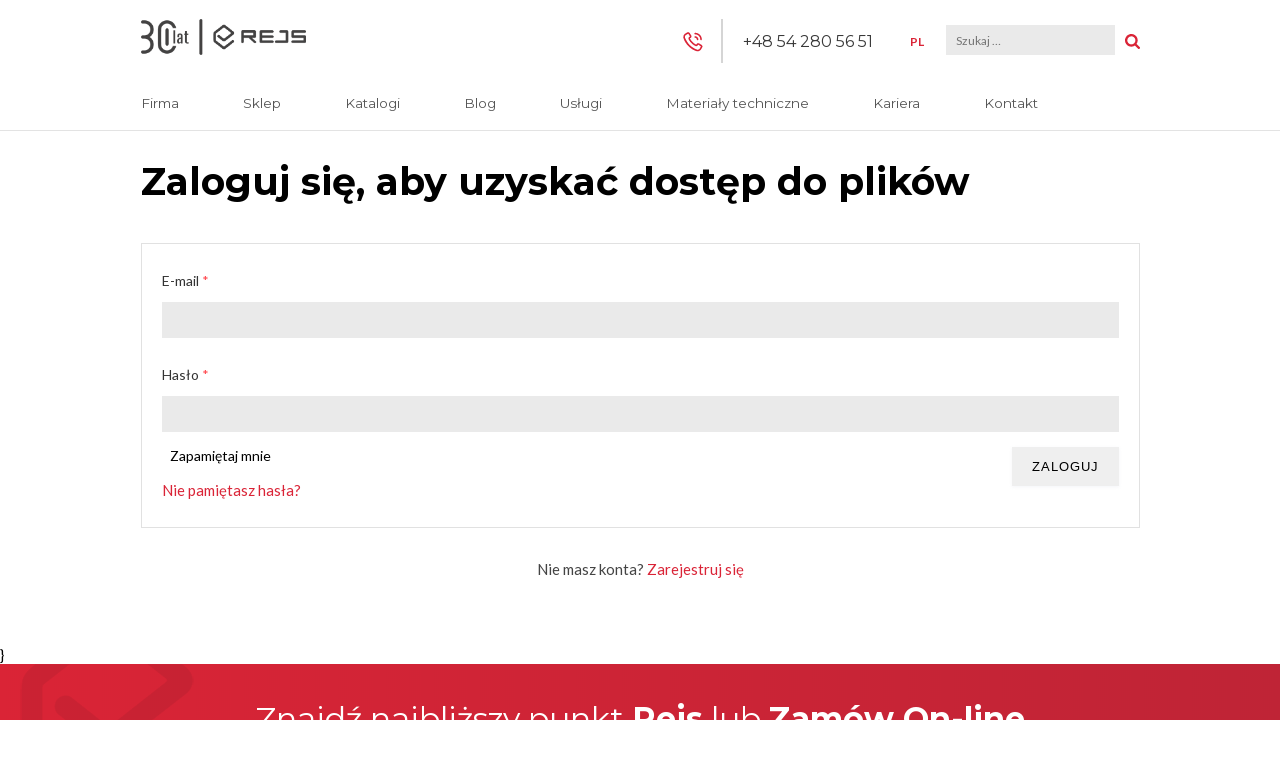

--- FILE ---
content_type: text/html; charset=UTF-8
request_url: https://www.rejs.eu/modele3d/
body_size: 9223
content:
<!DOCTYPE html><html lang="pl-PL"><head><meta charset="UTF-8"><meta name="viewport" content="width=device-width, initial-scale=1, user-scalable=0"><meta name="format-detection" content="telephone=no"><link rel="profile" href="http://gmpg.org/xfn/11"><link rel="pingback" href="https://www.rejs.eu/xmlrpc.php"><meta name='robots' content='index, follow, max-image-preview:large, max-snippet:-1, max-video-preview:-1' /><link rel="alternate" hreflang="pl" href="https://www.rejs.eu/modele3d/" /><link rel="alternate" hreflang="x-default" href="https://www.rejs.eu/modele3d/" /><link media="all" href="https://www.rejs.eu/wp-content/cache/autoptimize/css/autoptimize_5cdc868c1b87064013ddbd7c2b5ef6b5.css" rel="stylesheet"><title>Modele 3D - Rejs</title><meta property="og:locale" content="pl_PL" /><meta property="og:type" content="article" /><meta property="og:title" content="Modele 3D - Rejs" /><meta property="og:url" content="https://www.rejs.eu/modele3d/" /><meta property="og:site_name" content="Rejs" /><meta property="article:modified_time" content="2025-11-26T20:24:48+00:00" /><meta name="twitter:card" content="summary_large_image" /><meta name="twitter:label1" content="Szacowany czas czytania" /><meta name="twitter:data1" content="2 minuty" /> <script type="application/ld+json" class="yoast-schema-graph">{"@context":"https://schema.org","@graph":[{"@type":"WebPage","@id":"https://www.rejs.eu/modele3d/","url":"https://www.rejs.eu/modele3d/","name":"Modele 3D - Rejs","isPartOf":{"@id":"https://www.rejs.eu/#website"},"datePublished":"2023-10-04T18:16:45+00:00","dateModified":"2025-11-26T20:24:48+00:00","breadcrumb":{"@id":"https://www.rejs.eu/modele3d/#breadcrumb"},"inLanguage":"pl-PL","potentialAction":[{"@type":"ReadAction","target":["https://www.rejs.eu/modele3d/"]}]},{"@type":"BreadcrumbList","@id":"https://www.rejs.eu/modele3d/#breadcrumb","itemListElement":[{"@type":"ListItem","position":1,"name":"Home","item":"https://www.rejs.eu/"},{"@type":"ListItem","position":2,"name":"Modele 3D"}]},{"@type":"WebSite","@id":"https://www.rejs.eu/#website","url":"https://www.rejs.eu/","name":"Rejs","description":"Rejs jest jedną z wiodących firm sektora akcesoriów meblowych w Europie, wyspecjalizowaną w produkcji elementów wyposażenia z drutu, stali i aluminium do nowoczesnej kuchni i garderoby.","potentialAction":[{"@type":"SearchAction","target":{"@type":"EntryPoint","urlTemplate":"https://www.rejs.eu/?s={search_term_string}"},"query-input":{"@type":"PropertyValueSpecification","valueRequired":true,"valueName":"search_term_string"}}],"inLanguage":"pl-PL"}]}</script> <link rel='dns-prefetch' href='//fonts.googleapis.com' /> <script type="text/javascript">window._wpemojiSettings = {"baseUrl":"https:\/\/s.w.org\/images\/core\/emoji\/15.0.3\/72x72\/","ext":".png","svgUrl":"https:\/\/s.w.org\/images\/core\/emoji\/15.0.3\/svg\/","svgExt":".svg","source":{"concatemoji":"https:\/\/www.rejs.eu\/wp-includes\/js\/wp-emoji-release.min.js?ver=6.7.1"}};
/*! This file is auto-generated */
!function(i,n){var o,s,e;function c(e){try{var t={supportTests:e,timestamp:(new Date).valueOf()};sessionStorage.setItem(o,JSON.stringify(t))}catch(e){}}function p(e,t,n){e.clearRect(0,0,e.canvas.width,e.canvas.height),e.fillText(t,0,0);var t=new Uint32Array(e.getImageData(0,0,e.canvas.width,e.canvas.height).data),r=(e.clearRect(0,0,e.canvas.width,e.canvas.height),e.fillText(n,0,0),new Uint32Array(e.getImageData(0,0,e.canvas.width,e.canvas.height).data));return t.every(function(e,t){return e===r[t]})}function u(e,t,n){switch(t){case"flag":return n(e,"\ud83c\udff3\ufe0f\u200d\u26a7\ufe0f","\ud83c\udff3\ufe0f\u200b\u26a7\ufe0f")?!1:!n(e,"\ud83c\uddfa\ud83c\uddf3","\ud83c\uddfa\u200b\ud83c\uddf3")&&!n(e,"\ud83c\udff4\udb40\udc67\udb40\udc62\udb40\udc65\udb40\udc6e\udb40\udc67\udb40\udc7f","\ud83c\udff4\u200b\udb40\udc67\u200b\udb40\udc62\u200b\udb40\udc65\u200b\udb40\udc6e\u200b\udb40\udc67\u200b\udb40\udc7f");case"emoji":return!n(e,"\ud83d\udc26\u200d\u2b1b","\ud83d\udc26\u200b\u2b1b")}return!1}function f(e,t,n){var r="undefined"!=typeof WorkerGlobalScope&&self instanceof WorkerGlobalScope?new OffscreenCanvas(300,150):i.createElement("canvas"),a=r.getContext("2d",{willReadFrequently:!0}),o=(a.textBaseline="top",a.font="600 32px Arial",{});return e.forEach(function(e){o[e]=t(a,e,n)}),o}function t(e){var t=i.createElement("script");t.src=e,t.defer=!0,i.head.appendChild(t)}"undefined"!=typeof Promise&&(o="wpEmojiSettingsSupports",s=["flag","emoji"],n.supports={everything:!0,everythingExceptFlag:!0},e=new Promise(function(e){i.addEventListener("DOMContentLoaded",e,{once:!0})}),new Promise(function(t){var n=function(){try{var e=JSON.parse(sessionStorage.getItem(o));if("object"==typeof e&&"number"==typeof e.timestamp&&(new Date).valueOf()<e.timestamp+604800&&"object"==typeof e.supportTests)return e.supportTests}catch(e){}return null}();if(!n){if("undefined"!=typeof Worker&&"undefined"!=typeof OffscreenCanvas&&"undefined"!=typeof URL&&URL.createObjectURL&&"undefined"!=typeof Blob)try{var e="postMessage("+f.toString()+"("+[JSON.stringify(s),u.toString(),p.toString()].join(",")+"));",r=new Blob([e],{type:"text/javascript"}),a=new Worker(URL.createObjectURL(r),{name:"wpTestEmojiSupports"});return void(a.onmessage=function(e){c(n=e.data),a.terminate(),t(n)})}catch(e){}c(n=f(s,u,p))}t(n)}).then(function(e){for(var t in e)n.supports[t]=e[t],n.supports.everything=n.supports.everything&&n.supports[t],"flag"!==t&&(n.supports.everythingExceptFlag=n.supports.everythingExceptFlag&&n.supports[t]);n.supports.everythingExceptFlag=n.supports.everythingExceptFlag&&!n.supports.flag,n.DOMReady=!1,n.readyCallback=function(){n.DOMReady=!0}}).then(function(){return e}).then(function(){var e;n.supports.everything||(n.readyCallback(),(e=n.source||{}).concatemoji?t(e.concatemoji):e.wpemoji&&e.twemoji&&(t(e.twemoji),t(e.wpemoji)))}))}((window,document),window._wpemojiSettings);</script> <link rel='stylesheet' id='rejs-googlefonts-css' href='https://fonts.googleapis.com/css?family=Montserrat%3A300%2C400%2C700&#038;subset=latin-ext&#038;ver=2' type='text/css' media='all' /><link rel='stylesheet' id='rejs-googlefonts2-css' href='https://fonts.googleapis.com/css?family=Lato%3A400%2C700&#038;ver=2' type='text/css' media='all' /> <script type="text/javascript" src="https://www.rejs.eu/wp-includes/js/jquery/jquery.min.js?ver=3.7.1" id="jquery-core-js"></script> <link rel="https://api.w.org/" href="https://www.rejs.eu/wp-json/" /><link rel="alternate" title="JSON" type="application/json" href="https://www.rejs.eu/wp-json/wp/v2/pages/43023" /><link rel="EditURI" type="application/rsd+xml" title="RSD" href="https://www.rejs.eu/xmlrpc.php?rsd" /><meta name="generator" content="WordPress 6.7.1" /><link rel='shortlink' href='https://www.rejs.eu/?p=43023' /><link rel="alternate" title="oEmbed (JSON)" type="application/json+oembed" href="https://www.rejs.eu/wp-json/oembed/1.0/embed?url=https%3A%2F%2Fwww.rejs.eu%2Fmodele3d%2F" /><link rel="alternate" title="oEmbed (XML)" type="text/xml+oembed" href="https://www.rejs.eu/wp-json/oembed/1.0/embed?url=https%3A%2F%2Fwww.rejs.eu%2Fmodele3d%2F&#038;format=xml" /><meta name="generator" content="WPML ver:4.5.14 stt:1,41,46;" />  <script>(function(w,d,s,l,i){w[l]=w[l]||[];w[l].push({'gtm.start':
        new Date().getTime(),event:'gtm.js'});var f=d.getElementsByTagName(s)[0],
        j=d.createElement(s),dl=l!='dataLayer'?'&l='+l:'';j.async=true;j.src=
        'https://www.googletagmanager.com/gtm.js?id='+i+dl;f.parentNode.insertBefore(j,f);
    })(window,document,'script','dataLayer','GTM-54FTR9R');</script>    <script async src="https://www.googletagmanager.com/gtag/js?id=G-SS8BHRG9RP"></script> <script>window.dataLayer = window.dataLayer || [];
  function gtag(){dataLayer.push(arguments);}
  gtag('js', new Date());

  gtag('config', 'G-SS8BHRG9RP');</script>  <script async src="https://www.googletagmanager.com/gtag/js?id=G-58HDWQEQZ5"></script> <script>window.dataLayer = window.dataLayer || [];
  function gtag(){dataLayer.push(arguments);}
  gtag('js', new Date());

  gtag('config', 'G-58HDWQEQZ5');
  gtag('config', 'G-818E4VW08M');</script> <script type="application/ld+json">{
          "@context": "https://schema.org",
          "@type": "LocalBusiness",
          "name": "REJS Spółka z o.o.",
          "image": "https://www.rejs.eu/wp-content/themes/rejs/images/30_lat_rejs_PL.png",
          "url": "https://www.rejs.eu/",
          "telephone": "+48 54 280 56 51",
          "address": {
            "@type": "PostalAddress",
            "streetAddress": "ul. Mławska 61",
            "addressLocality": "Rypin",
            "postalCode": "87-500",
            "addressRegion": "kujawsko-pomorskie",
            "addressCountry": "PL"
          },
          "openingHoursSpecification": [
            {
              "@type": "OpeningHoursSpecification",
              "dayOfWeek": [
                "Monday",
                "Tuesday",
                "Wednesday",
                "Thursday",
                "Friday"
              ],
              "opens": "07:00",
              "closes": "16:00"
            }
          ]
        }</script> </head><body class="page-template-default page page-id-43023 user-registration-page"> <noscript><iframe src="https://www.googletagmanager.com/ns.html?id=GTM-54FTR9R"
 height="0" width="0" style="display:none;visibility:hidden"></iframe></noscript>  <script>(function(i,s,o,g,r,a,m){i['GoogleAnalyticsObject']=r;i[r]=i[r]||function(){
	  (i[r].q=i[r].q||[]).push(arguments)},i[r].l=1*new Date();a=s.createElement(o),
	  m=s.getElementsByTagName(o)[0];a.async=1;a.src=g;m.parentNode.insertBefore(a,m)
	  })(window,document,'script','https://www.google-analytics.com/analytics.js','ga');

	  ga('create', 'UA-28095777-1', 'auto');
	  ga('send', 'pageview');</script> <div id="header"><div class="inner"><div class="logo"> <a href="/" title="Rejs"><div class="logoImg"><img style="width:100%;" alt="Akcesoria meblowe, obróbka metalu i szkła - Rejs" src="https://www.rejs.eu/wp-content/themes/rejs/images/30_lat_rejs_PL.png"></div></a></div><div class="rightBar"><div class="phone"><li id="text-9" class="widget widget_text"><div class="textwidget"><p>+48 54 280 56 51</p></div></li></div><div class="lang"><li id="icl_lang_sel_widget-2" class="widget widget_icl_lang_sel_widget"><div class="wpml-ls-sidebars-top wpml-ls wpml-ls-legacy-list-vertical"><ul><li class="wpml-ls-slot-top wpml-ls-item wpml-ls-item-pl wpml-ls-current-language wpml-ls-first-item wpml-ls-last-item wpml-ls-item-legacy-list-vertical"> <a href="https://www.rejs.eu/modele3d/" class="wpml-ls-link"> <span class="wpml-ls-native">PL</span></a></li></ul></div></li></div><form role="search" method="get" class="search-form" action="https://www.rejs.eu/"> <label> <span class="screen-reader-text">Szukaj:</span> <input type="search" class="search-field" placeholder="Szukaj &hellip;" value="" name="s" /> </label> <input type="submit" class="search-submit" value="Szukaj" /></form></div><div class="clear"></div><nav id="site-navigation" class="main_menu" role="navigation"><div class="menu"><ul id="primary-menu" class="menu"><li id="menu-item-40" class="menu-item menu-item-type-post_type menu-item-object-page menu-item-40"><a href="https://www.rejs.eu/firma/">Firma</a></li><li id="menu-item-41" class="menu-item menu-item-type-custom menu-item-object-custom menu-item-41"><a rel="nofollow" href="http://e-rejs.eu/">Sklep</a></li><li id="menu-item-36768" class="menu-item menu-item-type-post_type menu-item-object-page menu-item-36768"><a href="https://www.rejs.eu/katalogi/">Katalogi</a></li><li id="menu-item-34368" class="menu-item menu-item-type-post_type_archive menu-item-object-warto-wiedziec menu-item-34368"><a href="https://www.rejs.eu/warto-wiedziec/">Blog</a></li><li id="menu-item-36" class="menu-item menu-item-type-post_type menu-item-object-page menu-item-has-children menu-item-36"><a href="https://www.rejs.eu/uslugi/">Usługi</a><ul class="sub-menu"><li id="menu-item-260" class="menu-item menu-item-type-post_type menu-item-object-page menu-item-260"><a href="https://www.rejs.eu/uslugi/obrobka-plastyczna-drutu/">Obróbka plastyczna drutu</a></li><li id="menu-item-261" class="menu-item menu-item-type-post_type menu-item-object-page menu-item-261"><a href="https://www.rejs.eu/uslugi/obrobka-szkla/">Obróbka szkła</a></li><li id="menu-item-262" class="menu-item menu-item-type-post_type menu-item-object-page menu-item-262"><a href="https://www.rejs.eu/uslugi/laserowa-obrobka-blach/">Laserowa obróbka blach</a></li><li id="menu-item-263" class="menu-item menu-item-type-post_type menu-item-object-page menu-item-263"><a href="https://www.rejs.eu/uslugi/obrobka-skrawaniem-cnc/">Obróbka skrawaniem CNC</a></li><li id="menu-item-264" class="menu-item menu-item-type-post_type menu-item-object-page menu-item-264"><a href="https://www.rejs.eu/uslugi/obrobka-plastyczna-blach/">Obróbka plastyczna blach</a></li><li id="menu-item-265" class="menu-item menu-item-type-post_type menu-item-object-page menu-item-265"><a href="https://www.rejs.eu/uslugi/zgrzewanie/">Zgrzewanie</a></li><li id="menu-item-266" class="menu-item menu-item-type-post_type menu-item-object-page menu-item-266"><a href="https://www.rejs.eu/uslugi/spawanie/">Spawanie TIG i MIG</a></li><li id="menu-item-267" class="menu-item menu-item-type-post_type menu-item-object-page menu-item-267"><a href="https://www.rejs.eu/uslugi/obrobka-plastyczna-rur-i-profili/">Obróbka plastyczna rur i profili</a></li><li id="menu-item-268" class="menu-item menu-item-type-post_type menu-item-object-page menu-item-268"><a href="https://www.rejs.eu/uslugi/obrobka-aluminium/">Obróbka aluminium</a></li><li id="menu-item-269" class="menu-item menu-item-type-post_type menu-item-object-page menu-item-269"><a href="https://www.rejs.eu/uslugi/szlifowanie-i-polerowanie/">Szlifowanie i polerowanie</a></li><li id="menu-item-270" class="menu-item menu-item-type-post_type menu-item-object-page menu-item-270"><a href="https://www.rejs.eu/uslugi/uslugi-galwaniczne/">Usługi galwaniczne</a></li><li id="menu-item-271" class="menu-item menu-item-type-post_type menu-item-object-page menu-item-271"><a href="https://www.rejs.eu/uslugi/lakierowanie-proszkowe-2/">Lakierowanie proszkowe</a></li><li id="menu-item-2898" class="menu-item menu-item-type-post_type menu-item-object-page menu-item-2898"><a href="https://www.rejs.eu/uslugi/zawieszki-malarskie/">Zawieszki malarskie</a></li></ul></li><li id="menu-item-37" class="menu-item menu-item-type-post_type menu-item-object-page menu-item-37"><a href="https://www.rejs.eu/produkuje-meble/">Materiały techniczne</a></li><li id="menu-item-39686" class="menu-item menu-item-type-post_type menu-item-object-page menu-item-39686"><a href="https://www.rejs.eu/kariera/">Kariera</a></li><li id="menu-item-42483" class="menu-item menu-item-type-post_type menu-item-object-page menu-item-42483"><a href="https://www.rejs.eu/kontakt/">Kontakt</a></li></ul></div></nav><div class="mobileMenuButton"><span></span><span></span><span></span></div></div></div><div class="contentWrap multimedia"><div class="katalogi"><article class="content"><div class="inner"><h3>Zaloguj się, aby uzyskać dostęp do plików</h3><div id="user-registration" class="user-registration"><div class="ur-frontend-form login " id="ur-frontend-form"><form class="user-registration-form user-registration-form-login login" method="post"><div class="ur-form-row"><div class="ur-form-grid"><p class="user-registration-form-row user-registration-form-row--wide form-row form-row-wide"> <label for="username">E-mail <span class="required">*</span></label> <span class="input-wrapper"> <input placeholder="" type="text" class="user-registration-Input user-registration-Input--text input-text" name="username" id="username" value="" style=""/> </span></p><p class="user-registration-form-row user-registration-form-row--wide form-row form-row-wide"> <label for="password">Hasło <span class="required">*</span></label> <span class="input-wrapper"> <span class="password-input-group"> <input placeholder="" class="user-registration-Input user-registration-Input--text input-text" type="password" name="password" id="password" style="" /> </span></p><div id="ur-recaptcha-node"><div id="node_recaptcha_login" class="g-recaptcha-v3" style="display:none"><textarea id="g-recaptcha-response" name="g-recaptcha-response" ></textarea></div></div><p class="form-row"> <input type="hidden" id="user-registration-login-nonce" name="user-registration-login-nonce" value="9d77a45a66" /><input type="hidden" name="_wp_http_referer" value="/modele3d/" /><div> <input type="submit" class="user-registration-Button button " name="login" value="Zaloguj" /></div> <input type="hidden" name="redirect" value="" /> <label class="user-registration-form__label user-registration-form__label-for-checkbox inline"> <input class="user-registration-form__input user-registration-form__input-checkbox" name="rememberme" type="checkbox" id="rememberme" value="forever" /> <span>Zapamiętaj mnie</span> </label></p><p class="user-registration-LostPassword lost_password"> <a href="https://www.rejs.eu/my-account/lost-password/">Nie pamiętasz hasła?</a></p></div></div></form></div></div><p class="center">Nie masz konta? <a href="/rejestracja-2">Zarejestruj się</a></p></div></article></div> }<div class="space"><div class="inner"><div class="linesBg second"><div class="columns-3 gray"></div><div class="columns-3 gray"></div><div class="columns-3 gray last"></div></div></div></div></div><div class="ue-banner polish"> <a href="https://www.rejs.eu/co-nowego/realizujemy-projekt-dofinansowany-z-funduszy-europejskich/" class="inteligenty-rozwoj" rel="nofollow"></a> <a href="https://www.rejs.eu/co-nowego/realizujemy-projekt-dofinansowany-z-funduszy-europejskich/" class="poland-flag" rel="nofollow"></a> <a href="https://www.rejs.eu/co-nowego/realizujemy-projekt-dofinansowany-z-funduszy-europejskich/" class="efrr" rel="nofollow"></a></div><div id="mapWrap"><h3 class="findStoreTitle gradient">Znajdź najbliższy punkt <strong>Rejs</strong> <span>lub <strong><a href="http://www.e-rejs.eu" title="Sklep REJS">Zamów On-line</a></strong><span></h3><form id="searchLocations"><div class="searchInner"><h4>Wprowadź Twoją lokalizację</h4> <input id="address" type="text" placeholder="Szukaj..." name="address"/><div class="buttonWrap white"> <input class="searchButton whiteButton button" type="submit" name="submit" value="Szukaj"/><div class="loadergif"></div></div><div class="typeWrap"><div class="checkboxWrap"> <input class="type" type="checkbox" name="type" value="placowka"/> <label>Punkty handlowe Rejs</label></div><div class="checkboxWrap"> <input class="type" type="checkbox" name="type" value="dystrybutor"/> <label>Dystrybutorzy</label></div></div><div class="gray-skin scrollbar" id="locationsList"><div id="locationsListInner"></div></div></div></form><div id="map"></div> <script async defer src="https://maps.googleapis.com/maps/api/js?key=AIzaSyC_fTnJvGupvho4G1LZzAhnLS-_RlYKxgY"></script> </div><footer id="footer"><div class="inner"><div class="newsletterWrap"></div><div class="addressWrap"><li id="text-2" class="widget widget_text"><div class="textwidget"><p><strong>CENTRALA:</strong></p><div class="address">REJS Spółka z o.o.<br /> ul. Mławska 61<br /> 87-500 Rypin<br /> Polska</div><div class="phones">TEL: +48 54 280 56 51<br /> FAX: +48 54 280 61 92<br /> EMAIL: sklep24@rejs.eu</div></div></li></div><div class="menuWrap"><div class="footer-menu"><ul id="footer-menu" class="menu"><li id="menu-item-77" class="menu-item menu-item-type-post_type menu-item-object-page menu-item-77"><a href="https://www.rejs.eu/firma/">Firma</a></li><li id="menu-item-2610" class="menu-item menu-item-type-custom menu-item-object-custom menu-item-2610"><a rel="nofollow" href="http://e-rejs.eu/">Sklep</a></li><li id="menu-item-74" class="menu-item menu-item-type-post_type menu-item-object-page menu-item-74"><a href="https://www.rejs.eu/produkuje-meble/">Materiały techniczne</a></li><li id="menu-item-73" class="menu-item menu-item-type-post_type menu-item-object-page menu-item-73"><a href="https://www.rejs.eu/uslugi/">Usługi</a></li><li id="menu-item-79" class="menu-item menu-item-type-post_type menu-item-object-page menu-item-79"><a href="https://www.rejs.eu/kontakt/">Kontakt</a></li><li id="menu-item-10050" class="menu-item menu-item-type-post_type menu-item-object-page menu-item-10050"><a href="https://www.rejs.eu/multimedia-do-pobrania/">Multimedia do pobrania</a></li><li id="menu-item-18116" class="menu-item menu-item-type-post_type menu-item-object-page menu-item-18116"><a href="https://www.rejs.eu/rodo/">RODO</a></li><li id="menu-item-27915" class="menu-item menu-item-type-post_type menu-item-object-page menu-item-27915"><a href="https://www.rejs.eu/informacja-o-realizowanej-strategii-podatkowej/">O nas</a></li><li id="menu-item-43070" class="menu-item menu-item-type-post_type menu-item-object-page current-menu-item page_item page-item-43023 current_page_item menu-item-43070"><a href="https://www.rejs.eu/modele3d/" aria-current="page">Modele 3D</a></li><li id="menu-item-46957" class="menu-item menu-item-type-custom menu-item-object-custom menu-item-46957"><a href="/bezpieczenstwo-produktow">Bezpieczeństwo Produktów</a></li></ul></div></div><div class="social"> <img alt="Firma rodzinna" src="/wp-content/themes/rejs/images/familybusiness.png" /> <a class="fb-f" target="_blank" title="Facebook" href="https://www.facebook.com/RejsRypin/" rel="nofollow"></a> <a class="yt-f" target="_blank" title="YouTube" href="https://www.youtube.com/user/rejs2012" rel="nofollow"></a> <a class="ig-f" target="_blank" title="Instagram" href="https://www.instagram.com/rejs_wyposazenie_mebli/" rel="nofollow"></a></div><div class="clear"></div><p class="copyright">Copyright &copy; 2026 - REJS Sp. z o.o.</p></div></footer> <script type="text/javascript">document.addEventListener( 'wpcf7mailsent', function( event ) {
            if ( '9748' == event.detail.contactFormId || 
                 '13735' == event.detail.contactFormId ||
                 '13727' == event.detail.contactFormId ||
                 '13728' == event.detail.contactFormId) {
                document.cookie = "user_registeredf=true, expires=Thu, 10 Dec 2033 12:00:00 UTC";
                location.reload();
            }
        }, false );</script> <link rel='stylesheet' id='dashicons-css' href='https://www.rejs.eu/wp-includes/css/dashicons.min.css?ver=6.7.1' type='text/css' media='all' /> <script type="text/javascript" src="https://www.rejs.eu/wp-includes/js/dist/hooks.min.js?ver=4d63a3d491d11ffd8ac6" id="wp-hooks-js"></script> <script type="text/javascript" src="https://www.rejs.eu/wp-includes/js/dist/i18n.min.js?ver=5e580eb46a90c2b997e6" id="wp-i18n-js"></script> <script type="text/javascript" id="wp-i18n-js-after">wp.i18n.setLocaleData( { 'text direction\u0004ltr': [ 'ltr' ] } );</script> <script type="text/javascript" id="contact-form-7-js-translations">( function( domain, translations ) {
	var localeData = translations.locale_data[ domain ] || translations.locale_data.messages;
	localeData[""].domain = domain;
	wp.i18n.setLocaleData( localeData, domain );
} )( "contact-form-7", {"translation-revision-date":"2024-02-05 07:59:38+0000","generator":"GlotPress\/4.0.1","domain":"messages","locale_data":{"messages":{"":{"domain":"messages","plural-forms":"nplurals=3; plural=(n == 1) ? 0 : ((n % 10 >= 2 && n % 10 <= 4 && (n % 100 < 12 || n % 100 > 14)) ? 1 : 2);","lang":"pl"},"Error:":["B\u0142\u0105d:"]}},"comment":{"reference":"includes\/js\/index.js"}} );</script> <script type="text/javascript" id="contact-form-7-js-before">var wpcf7 = {
    "api": {
        "root": "https:\/\/www.rejs.eu\/wp-json\/",
        "namespace": "contact-form-7\/v1"
    },
    "cached": 1
};</script> <script type="text/javascript" src="https://www.google.com/recaptcha/api.js?render=6LfIgZcUAAAAAPDzeVkFf2Frzy0d6PFsHAdcne79&amp;ver=3.0" id="google-recaptcha-js"></script> <script type="text/javascript" src="https://www.rejs.eu/wp-includes/js/dist/vendor/wp-polyfill.min.js?ver=3.15.0" id="wp-polyfill-js"></script> <script type="text/javascript" id="wpcf7-recaptcha-js-before">var wpcf7_recaptcha = {
    "sitekey": "6LfIgZcUAAAAAPDzeVkFf2Frzy0d6PFsHAdcne79",
    "actions": {
        "homepage": "homepage",
        "contactform": "contactform"
    }
};</script> <script type="text/javascript" id="ajax-test-js-extra">var the_ajax_script = {"ajaxurl":"https:\/\/www.rejs.eu\/wp-admin\/admin-ajax.php","ajax_nonce":"2480471c49"};</script> <script type="text/javascript" id="thickbox-js-extra">var thickboxL10n = {"next":"Nast\u0119pny >","prev":"< Poprzedni","image":"Obrazek","of":"z","close":"Zamknij","noiframes":"Ta opcja wymaga zastosowania wewn\u0119trznych ramek (inline frame). Ramki s\u0105 wy\u0142\u0105czone, albo przegl\u0105darka ich nie obs\u0142uguje.","loadingAnimation":"https:\/\/www.rejs.eu\/wp-includes\/js\/thickbox\/loadingAnimation.gif"};</script> <script type="text/javascript" id="ur-login-js-extra">var ur_login_params = {"ajax_url":"https:\/\/www.rejs.eu\/wp-admin\/admin-ajax.php","ur_login_form_save_nonce":"369b537407","ajax_submission_on_ur_login":"","recaptcha_type":"v3","ajax_form_submit_error":"Something went wrong while submitting form through AJAX request. Please contact site administrator."};</script> <script type="text/javascript" id="user-registration-js-extra">var user_registration_params = {"ajax_url":"https:\/\/www.rejs.eu\/wp-admin\/admin-ajax.php","user_registration_form_data_save":"4a6b287502","user_registration_profile_details_save":"d59df4fe0e","user_registration_profile_picture_upload_nonce":"3a3277bc12","user_registration_profile_picture_remove_nonce":"571e2b103a","form_required_fields":["user_email","user_pass"],"login_option":"auto_login","recaptcha_type":"v2","user_registration_profile_picture_uploading":"Uploading...","user_registration_profile_picture_removing":"Removing...","ajax_submission_on_edit_profile":"","message_required_fields":"To pole jest wymagane.","message_email_fields":"Please enter a valid email address.","message_url_fields":"Please enter a valid URL.","message_number_fields":"Please enter a valid number.","message_confirm_password_fields":"Password and confirm password not matched.","message_min_words_fields":"Please enter at least %qty% words.","message_validate_phone_number":"Please enter a valid phone number.","message_username_character_fields":"Please enter the valid username","message_confirm_email_fields":"Email and confirm email not matched.","message_confirm_number_field_max":"Please enter a value less than or equal to %qty%.","message_confirm_number_field_min":"Please enter a value greater than or equal to %qty%.","message_confirm_number_field_step":"Please enter a multiple of %qty%.","ursL10n":{"user_successfully_saved":"U\u017cytkownik zosta\u0142 pomy\u015blnie zarejestrowany.","user_under_approval":"User registered. Wait until admin approves your registration.","user_email_pending":"User registered. Verify your email by clicking on the link sent to your email.","captcha_error":"Captcha code error, please try again.","hide_password_title":"Hide Password","show_password_title":"Show Password","i18n_total_field_value_zero":"Total field value should be greater than zero.","i18n_discount_total_zero":"Discounted amount cannot be less than or equals to Zero. Please adjust your coupon code.","password_strength_error":"Password strength is not strong enough"},"is_payment_compatible":"1","ajax_form_submit_error":"Something went wrong while submitting form through AJAX request. Please contact site administrator.","logout_popup_text":"Are you sure you want to logout? Once you logged out, you need to login again."};</script> <script type="text/javascript" id="ur-google-recaptcha-v3-js-extra">var ur_recaptcha_code = {"site_key":"6LfIgZcUAAAAAPDzeVkFf2Frzy0d6PFsHAdcne79","is_captcha_enable":"1","version":"v3","is_invisible":"","theme_mode":""};</script> <script type="text/javascript" src="https://www.google.com/recaptcha/api.js?render=6LfIgZcUAAAAAPDzeVkFf2Frzy0d6PFsHAdcne79&amp;ver=3.0.0" id="ur-google-recaptcha-v3-js"></script> <script defer src="https://www.rejs.eu/wp-content/cache/autoptimize/js/autoptimize_f9b1542cef39291db22b86a9badf4c87.js"></script></body><li id="custom_html-2" class="widget_text widget widget_custom_html"><div class="textwidget custom-html-widget"><div id="fm-pu-container" style="position: fixed; width: 100%; height: 100%; left: 0; top: 0; z-index: 999999; display: none; align-items: center; background: rgba(0,0,0, 0.8);"><script>var container = document.getElementById('fm-pu-container');function hide(){container.style.display = 'none'; document.removeEventListener('mouseout', showPopup);} function showPopup(e){if(e.clientY <= 0){container.style.display = 'flex';}} var fmFCF5p59cc9xef=function(e){if(e.data.type == 'resize'){ var iframe=document.getElementById('fm-fc-f-5p59cc9xef');iframe.style.minHeight=e.data.size+'px';if(window.innerHeight<iframe.offsetHeight){container.style.cssText='overflow:auto;align-items:flex-start;-webkit-overflow-scrolling:touch';}}else if(e.data.type == 'hide'){hide();}else if(e.data.type == 'timeout'){setTimeout(function(){container.style.display='flex';}, e.data.time * 1000 );}else if(e.data.type == 'onexit'){document.addEventListener('mouseout',showPopup)}else if(e.data.type=='setBackground'){/*container.style.background=e.data.background;*/}};window.addEventListener?addEventListener('message',fmFCF5p59cc9xef,!1):attachEvent('onmessage',fmFCF5p59cc9xef);container.addEventListener("click", hide);</script><iframe id="fm-fc-f-5p59cc9xef" src="https://forms.freshmail.io/f/zsdxx790zv/5p59cc9xef/index.html" frameborder="0" marginheight="0" marginwidth="0" width="100%" style="min-height: 551px"></iframe></div></div></li></html>

--- FILE ---
content_type: text/html; charset=utf-8
request_url: https://www.google.com/recaptcha/api2/anchor?ar=1&k=6LfIgZcUAAAAAPDzeVkFf2Frzy0d6PFsHAdcne79&co=aHR0cHM6Ly93d3cucmVqcy5ldTo0NDM.&hl=en&v=PoyoqOPhxBO7pBk68S4YbpHZ&size=invisible&anchor-ms=20000&execute-ms=30000&cb=d6w5iekj86bx
body_size: 48646
content:
<!DOCTYPE HTML><html dir="ltr" lang="en"><head><meta http-equiv="Content-Type" content="text/html; charset=UTF-8">
<meta http-equiv="X-UA-Compatible" content="IE=edge">
<title>reCAPTCHA</title>
<style type="text/css">
/* cyrillic-ext */
@font-face {
  font-family: 'Roboto';
  font-style: normal;
  font-weight: 400;
  font-stretch: 100%;
  src: url(//fonts.gstatic.com/s/roboto/v48/KFO7CnqEu92Fr1ME7kSn66aGLdTylUAMa3GUBHMdazTgWw.woff2) format('woff2');
  unicode-range: U+0460-052F, U+1C80-1C8A, U+20B4, U+2DE0-2DFF, U+A640-A69F, U+FE2E-FE2F;
}
/* cyrillic */
@font-face {
  font-family: 'Roboto';
  font-style: normal;
  font-weight: 400;
  font-stretch: 100%;
  src: url(//fonts.gstatic.com/s/roboto/v48/KFO7CnqEu92Fr1ME7kSn66aGLdTylUAMa3iUBHMdazTgWw.woff2) format('woff2');
  unicode-range: U+0301, U+0400-045F, U+0490-0491, U+04B0-04B1, U+2116;
}
/* greek-ext */
@font-face {
  font-family: 'Roboto';
  font-style: normal;
  font-weight: 400;
  font-stretch: 100%;
  src: url(//fonts.gstatic.com/s/roboto/v48/KFO7CnqEu92Fr1ME7kSn66aGLdTylUAMa3CUBHMdazTgWw.woff2) format('woff2');
  unicode-range: U+1F00-1FFF;
}
/* greek */
@font-face {
  font-family: 'Roboto';
  font-style: normal;
  font-weight: 400;
  font-stretch: 100%;
  src: url(//fonts.gstatic.com/s/roboto/v48/KFO7CnqEu92Fr1ME7kSn66aGLdTylUAMa3-UBHMdazTgWw.woff2) format('woff2');
  unicode-range: U+0370-0377, U+037A-037F, U+0384-038A, U+038C, U+038E-03A1, U+03A3-03FF;
}
/* math */
@font-face {
  font-family: 'Roboto';
  font-style: normal;
  font-weight: 400;
  font-stretch: 100%;
  src: url(//fonts.gstatic.com/s/roboto/v48/KFO7CnqEu92Fr1ME7kSn66aGLdTylUAMawCUBHMdazTgWw.woff2) format('woff2');
  unicode-range: U+0302-0303, U+0305, U+0307-0308, U+0310, U+0312, U+0315, U+031A, U+0326-0327, U+032C, U+032F-0330, U+0332-0333, U+0338, U+033A, U+0346, U+034D, U+0391-03A1, U+03A3-03A9, U+03B1-03C9, U+03D1, U+03D5-03D6, U+03F0-03F1, U+03F4-03F5, U+2016-2017, U+2034-2038, U+203C, U+2040, U+2043, U+2047, U+2050, U+2057, U+205F, U+2070-2071, U+2074-208E, U+2090-209C, U+20D0-20DC, U+20E1, U+20E5-20EF, U+2100-2112, U+2114-2115, U+2117-2121, U+2123-214F, U+2190, U+2192, U+2194-21AE, U+21B0-21E5, U+21F1-21F2, U+21F4-2211, U+2213-2214, U+2216-22FF, U+2308-230B, U+2310, U+2319, U+231C-2321, U+2336-237A, U+237C, U+2395, U+239B-23B7, U+23D0, U+23DC-23E1, U+2474-2475, U+25AF, U+25B3, U+25B7, U+25BD, U+25C1, U+25CA, U+25CC, U+25FB, U+266D-266F, U+27C0-27FF, U+2900-2AFF, U+2B0E-2B11, U+2B30-2B4C, U+2BFE, U+3030, U+FF5B, U+FF5D, U+1D400-1D7FF, U+1EE00-1EEFF;
}
/* symbols */
@font-face {
  font-family: 'Roboto';
  font-style: normal;
  font-weight: 400;
  font-stretch: 100%;
  src: url(//fonts.gstatic.com/s/roboto/v48/KFO7CnqEu92Fr1ME7kSn66aGLdTylUAMaxKUBHMdazTgWw.woff2) format('woff2');
  unicode-range: U+0001-000C, U+000E-001F, U+007F-009F, U+20DD-20E0, U+20E2-20E4, U+2150-218F, U+2190, U+2192, U+2194-2199, U+21AF, U+21E6-21F0, U+21F3, U+2218-2219, U+2299, U+22C4-22C6, U+2300-243F, U+2440-244A, U+2460-24FF, U+25A0-27BF, U+2800-28FF, U+2921-2922, U+2981, U+29BF, U+29EB, U+2B00-2BFF, U+4DC0-4DFF, U+FFF9-FFFB, U+10140-1018E, U+10190-1019C, U+101A0, U+101D0-101FD, U+102E0-102FB, U+10E60-10E7E, U+1D2C0-1D2D3, U+1D2E0-1D37F, U+1F000-1F0FF, U+1F100-1F1AD, U+1F1E6-1F1FF, U+1F30D-1F30F, U+1F315, U+1F31C, U+1F31E, U+1F320-1F32C, U+1F336, U+1F378, U+1F37D, U+1F382, U+1F393-1F39F, U+1F3A7-1F3A8, U+1F3AC-1F3AF, U+1F3C2, U+1F3C4-1F3C6, U+1F3CA-1F3CE, U+1F3D4-1F3E0, U+1F3ED, U+1F3F1-1F3F3, U+1F3F5-1F3F7, U+1F408, U+1F415, U+1F41F, U+1F426, U+1F43F, U+1F441-1F442, U+1F444, U+1F446-1F449, U+1F44C-1F44E, U+1F453, U+1F46A, U+1F47D, U+1F4A3, U+1F4B0, U+1F4B3, U+1F4B9, U+1F4BB, U+1F4BF, U+1F4C8-1F4CB, U+1F4D6, U+1F4DA, U+1F4DF, U+1F4E3-1F4E6, U+1F4EA-1F4ED, U+1F4F7, U+1F4F9-1F4FB, U+1F4FD-1F4FE, U+1F503, U+1F507-1F50B, U+1F50D, U+1F512-1F513, U+1F53E-1F54A, U+1F54F-1F5FA, U+1F610, U+1F650-1F67F, U+1F687, U+1F68D, U+1F691, U+1F694, U+1F698, U+1F6AD, U+1F6B2, U+1F6B9-1F6BA, U+1F6BC, U+1F6C6-1F6CF, U+1F6D3-1F6D7, U+1F6E0-1F6EA, U+1F6F0-1F6F3, U+1F6F7-1F6FC, U+1F700-1F7FF, U+1F800-1F80B, U+1F810-1F847, U+1F850-1F859, U+1F860-1F887, U+1F890-1F8AD, U+1F8B0-1F8BB, U+1F8C0-1F8C1, U+1F900-1F90B, U+1F93B, U+1F946, U+1F984, U+1F996, U+1F9E9, U+1FA00-1FA6F, U+1FA70-1FA7C, U+1FA80-1FA89, U+1FA8F-1FAC6, U+1FACE-1FADC, U+1FADF-1FAE9, U+1FAF0-1FAF8, U+1FB00-1FBFF;
}
/* vietnamese */
@font-face {
  font-family: 'Roboto';
  font-style: normal;
  font-weight: 400;
  font-stretch: 100%;
  src: url(//fonts.gstatic.com/s/roboto/v48/KFO7CnqEu92Fr1ME7kSn66aGLdTylUAMa3OUBHMdazTgWw.woff2) format('woff2');
  unicode-range: U+0102-0103, U+0110-0111, U+0128-0129, U+0168-0169, U+01A0-01A1, U+01AF-01B0, U+0300-0301, U+0303-0304, U+0308-0309, U+0323, U+0329, U+1EA0-1EF9, U+20AB;
}
/* latin-ext */
@font-face {
  font-family: 'Roboto';
  font-style: normal;
  font-weight: 400;
  font-stretch: 100%;
  src: url(//fonts.gstatic.com/s/roboto/v48/KFO7CnqEu92Fr1ME7kSn66aGLdTylUAMa3KUBHMdazTgWw.woff2) format('woff2');
  unicode-range: U+0100-02BA, U+02BD-02C5, U+02C7-02CC, U+02CE-02D7, U+02DD-02FF, U+0304, U+0308, U+0329, U+1D00-1DBF, U+1E00-1E9F, U+1EF2-1EFF, U+2020, U+20A0-20AB, U+20AD-20C0, U+2113, U+2C60-2C7F, U+A720-A7FF;
}
/* latin */
@font-face {
  font-family: 'Roboto';
  font-style: normal;
  font-weight: 400;
  font-stretch: 100%;
  src: url(//fonts.gstatic.com/s/roboto/v48/KFO7CnqEu92Fr1ME7kSn66aGLdTylUAMa3yUBHMdazQ.woff2) format('woff2');
  unicode-range: U+0000-00FF, U+0131, U+0152-0153, U+02BB-02BC, U+02C6, U+02DA, U+02DC, U+0304, U+0308, U+0329, U+2000-206F, U+20AC, U+2122, U+2191, U+2193, U+2212, U+2215, U+FEFF, U+FFFD;
}
/* cyrillic-ext */
@font-face {
  font-family: 'Roboto';
  font-style: normal;
  font-weight: 500;
  font-stretch: 100%;
  src: url(//fonts.gstatic.com/s/roboto/v48/KFO7CnqEu92Fr1ME7kSn66aGLdTylUAMa3GUBHMdazTgWw.woff2) format('woff2');
  unicode-range: U+0460-052F, U+1C80-1C8A, U+20B4, U+2DE0-2DFF, U+A640-A69F, U+FE2E-FE2F;
}
/* cyrillic */
@font-face {
  font-family: 'Roboto';
  font-style: normal;
  font-weight: 500;
  font-stretch: 100%;
  src: url(//fonts.gstatic.com/s/roboto/v48/KFO7CnqEu92Fr1ME7kSn66aGLdTylUAMa3iUBHMdazTgWw.woff2) format('woff2');
  unicode-range: U+0301, U+0400-045F, U+0490-0491, U+04B0-04B1, U+2116;
}
/* greek-ext */
@font-face {
  font-family: 'Roboto';
  font-style: normal;
  font-weight: 500;
  font-stretch: 100%;
  src: url(//fonts.gstatic.com/s/roboto/v48/KFO7CnqEu92Fr1ME7kSn66aGLdTylUAMa3CUBHMdazTgWw.woff2) format('woff2');
  unicode-range: U+1F00-1FFF;
}
/* greek */
@font-face {
  font-family: 'Roboto';
  font-style: normal;
  font-weight: 500;
  font-stretch: 100%;
  src: url(//fonts.gstatic.com/s/roboto/v48/KFO7CnqEu92Fr1ME7kSn66aGLdTylUAMa3-UBHMdazTgWw.woff2) format('woff2');
  unicode-range: U+0370-0377, U+037A-037F, U+0384-038A, U+038C, U+038E-03A1, U+03A3-03FF;
}
/* math */
@font-face {
  font-family: 'Roboto';
  font-style: normal;
  font-weight: 500;
  font-stretch: 100%;
  src: url(//fonts.gstatic.com/s/roboto/v48/KFO7CnqEu92Fr1ME7kSn66aGLdTylUAMawCUBHMdazTgWw.woff2) format('woff2');
  unicode-range: U+0302-0303, U+0305, U+0307-0308, U+0310, U+0312, U+0315, U+031A, U+0326-0327, U+032C, U+032F-0330, U+0332-0333, U+0338, U+033A, U+0346, U+034D, U+0391-03A1, U+03A3-03A9, U+03B1-03C9, U+03D1, U+03D5-03D6, U+03F0-03F1, U+03F4-03F5, U+2016-2017, U+2034-2038, U+203C, U+2040, U+2043, U+2047, U+2050, U+2057, U+205F, U+2070-2071, U+2074-208E, U+2090-209C, U+20D0-20DC, U+20E1, U+20E5-20EF, U+2100-2112, U+2114-2115, U+2117-2121, U+2123-214F, U+2190, U+2192, U+2194-21AE, U+21B0-21E5, U+21F1-21F2, U+21F4-2211, U+2213-2214, U+2216-22FF, U+2308-230B, U+2310, U+2319, U+231C-2321, U+2336-237A, U+237C, U+2395, U+239B-23B7, U+23D0, U+23DC-23E1, U+2474-2475, U+25AF, U+25B3, U+25B7, U+25BD, U+25C1, U+25CA, U+25CC, U+25FB, U+266D-266F, U+27C0-27FF, U+2900-2AFF, U+2B0E-2B11, U+2B30-2B4C, U+2BFE, U+3030, U+FF5B, U+FF5D, U+1D400-1D7FF, U+1EE00-1EEFF;
}
/* symbols */
@font-face {
  font-family: 'Roboto';
  font-style: normal;
  font-weight: 500;
  font-stretch: 100%;
  src: url(//fonts.gstatic.com/s/roboto/v48/KFO7CnqEu92Fr1ME7kSn66aGLdTylUAMaxKUBHMdazTgWw.woff2) format('woff2');
  unicode-range: U+0001-000C, U+000E-001F, U+007F-009F, U+20DD-20E0, U+20E2-20E4, U+2150-218F, U+2190, U+2192, U+2194-2199, U+21AF, U+21E6-21F0, U+21F3, U+2218-2219, U+2299, U+22C4-22C6, U+2300-243F, U+2440-244A, U+2460-24FF, U+25A0-27BF, U+2800-28FF, U+2921-2922, U+2981, U+29BF, U+29EB, U+2B00-2BFF, U+4DC0-4DFF, U+FFF9-FFFB, U+10140-1018E, U+10190-1019C, U+101A0, U+101D0-101FD, U+102E0-102FB, U+10E60-10E7E, U+1D2C0-1D2D3, U+1D2E0-1D37F, U+1F000-1F0FF, U+1F100-1F1AD, U+1F1E6-1F1FF, U+1F30D-1F30F, U+1F315, U+1F31C, U+1F31E, U+1F320-1F32C, U+1F336, U+1F378, U+1F37D, U+1F382, U+1F393-1F39F, U+1F3A7-1F3A8, U+1F3AC-1F3AF, U+1F3C2, U+1F3C4-1F3C6, U+1F3CA-1F3CE, U+1F3D4-1F3E0, U+1F3ED, U+1F3F1-1F3F3, U+1F3F5-1F3F7, U+1F408, U+1F415, U+1F41F, U+1F426, U+1F43F, U+1F441-1F442, U+1F444, U+1F446-1F449, U+1F44C-1F44E, U+1F453, U+1F46A, U+1F47D, U+1F4A3, U+1F4B0, U+1F4B3, U+1F4B9, U+1F4BB, U+1F4BF, U+1F4C8-1F4CB, U+1F4D6, U+1F4DA, U+1F4DF, U+1F4E3-1F4E6, U+1F4EA-1F4ED, U+1F4F7, U+1F4F9-1F4FB, U+1F4FD-1F4FE, U+1F503, U+1F507-1F50B, U+1F50D, U+1F512-1F513, U+1F53E-1F54A, U+1F54F-1F5FA, U+1F610, U+1F650-1F67F, U+1F687, U+1F68D, U+1F691, U+1F694, U+1F698, U+1F6AD, U+1F6B2, U+1F6B9-1F6BA, U+1F6BC, U+1F6C6-1F6CF, U+1F6D3-1F6D7, U+1F6E0-1F6EA, U+1F6F0-1F6F3, U+1F6F7-1F6FC, U+1F700-1F7FF, U+1F800-1F80B, U+1F810-1F847, U+1F850-1F859, U+1F860-1F887, U+1F890-1F8AD, U+1F8B0-1F8BB, U+1F8C0-1F8C1, U+1F900-1F90B, U+1F93B, U+1F946, U+1F984, U+1F996, U+1F9E9, U+1FA00-1FA6F, U+1FA70-1FA7C, U+1FA80-1FA89, U+1FA8F-1FAC6, U+1FACE-1FADC, U+1FADF-1FAE9, U+1FAF0-1FAF8, U+1FB00-1FBFF;
}
/* vietnamese */
@font-face {
  font-family: 'Roboto';
  font-style: normal;
  font-weight: 500;
  font-stretch: 100%;
  src: url(//fonts.gstatic.com/s/roboto/v48/KFO7CnqEu92Fr1ME7kSn66aGLdTylUAMa3OUBHMdazTgWw.woff2) format('woff2');
  unicode-range: U+0102-0103, U+0110-0111, U+0128-0129, U+0168-0169, U+01A0-01A1, U+01AF-01B0, U+0300-0301, U+0303-0304, U+0308-0309, U+0323, U+0329, U+1EA0-1EF9, U+20AB;
}
/* latin-ext */
@font-face {
  font-family: 'Roboto';
  font-style: normal;
  font-weight: 500;
  font-stretch: 100%;
  src: url(//fonts.gstatic.com/s/roboto/v48/KFO7CnqEu92Fr1ME7kSn66aGLdTylUAMa3KUBHMdazTgWw.woff2) format('woff2');
  unicode-range: U+0100-02BA, U+02BD-02C5, U+02C7-02CC, U+02CE-02D7, U+02DD-02FF, U+0304, U+0308, U+0329, U+1D00-1DBF, U+1E00-1E9F, U+1EF2-1EFF, U+2020, U+20A0-20AB, U+20AD-20C0, U+2113, U+2C60-2C7F, U+A720-A7FF;
}
/* latin */
@font-face {
  font-family: 'Roboto';
  font-style: normal;
  font-weight: 500;
  font-stretch: 100%;
  src: url(//fonts.gstatic.com/s/roboto/v48/KFO7CnqEu92Fr1ME7kSn66aGLdTylUAMa3yUBHMdazQ.woff2) format('woff2');
  unicode-range: U+0000-00FF, U+0131, U+0152-0153, U+02BB-02BC, U+02C6, U+02DA, U+02DC, U+0304, U+0308, U+0329, U+2000-206F, U+20AC, U+2122, U+2191, U+2193, U+2212, U+2215, U+FEFF, U+FFFD;
}
/* cyrillic-ext */
@font-face {
  font-family: 'Roboto';
  font-style: normal;
  font-weight: 900;
  font-stretch: 100%;
  src: url(//fonts.gstatic.com/s/roboto/v48/KFO7CnqEu92Fr1ME7kSn66aGLdTylUAMa3GUBHMdazTgWw.woff2) format('woff2');
  unicode-range: U+0460-052F, U+1C80-1C8A, U+20B4, U+2DE0-2DFF, U+A640-A69F, U+FE2E-FE2F;
}
/* cyrillic */
@font-face {
  font-family: 'Roboto';
  font-style: normal;
  font-weight: 900;
  font-stretch: 100%;
  src: url(//fonts.gstatic.com/s/roboto/v48/KFO7CnqEu92Fr1ME7kSn66aGLdTylUAMa3iUBHMdazTgWw.woff2) format('woff2');
  unicode-range: U+0301, U+0400-045F, U+0490-0491, U+04B0-04B1, U+2116;
}
/* greek-ext */
@font-face {
  font-family: 'Roboto';
  font-style: normal;
  font-weight: 900;
  font-stretch: 100%;
  src: url(//fonts.gstatic.com/s/roboto/v48/KFO7CnqEu92Fr1ME7kSn66aGLdTylUAMa3CUBHMdazTgWw.woff2) format('woff2');
  unicode-range: U+1F00-1FFF;
}
/* greek */
@font-face {
  font-family: 'Roboto';
  font-style: normal;
  font-weight: 900;
  font-stretch: 100%;
  src: url(//fonts.gstatic.com/s/roboto/v48/KFO7CnqEu92Fr1ME7kSn66aGLdTylUAMa3-UBHMdazTgWw.woff2) format('woff2');
  unicode-range: U+0370-0377, U+037A-037F, U+0384-038A, U+038C, U+038E-03A1, U+03A3-03FF;
}
/* math */
@font-face {
  font-family: 'Roboto';
  font-style: normal;
  font-weight: 900;
  font-stretch: 100%;
  src: url(//fonts.gstatic.com/s/roboto/v48/KFO7CnqEu92Fr1ME7kSn66aGLdTylUAMawCUBHMdazTgWw.woff2) format('woff2');
  unicode-range: U+0302-0303, U+0305, U+0307-0308, U+0310, U+0312, U+0315, U+031A, U+0326-0327, U+032C, U+032F-0330, U+0332-0333, U+0338, U+033A, U+0346, U+034D, U+0391-03A1, U+03A3-03A9, U+03B1-03C9, U+03D1, U+03D5-03D6, U+03F0-03F1, U+03F4-03F5, U+2016-2017, U+2034-2038, U+203C, U+2040, U+2043, U+2047, U+2050, U+2057, U+205F, U+2070-2071, U+2074-208E, U+2090-209C, U+20D0-20DC, U+20E1, U+20E5-20EF, U+2100-2112, U+2114-2115, U+2117-2121, U+2123-214F, U+2190, U+2192, U+2194-21AE, U+21B0-21E5, U+21F1-21F2, U+21F4-2211, U+2213-2214, U+2216-22FF, U+2308-230B, U+2310, U+2319, U+231C-2321, U+2336-237A, U+237C, U+2395, U+239B-23B7, U+23D0, U+23DC-23E1, U+2474-2475, U+25AF, U+25B3, U+25B7, U+25BD, U+25C1, U+25CA, U+25CC, U+25FB, U+266D-266F, U+27C0-27FF, U+2900-2AFF, U+2B0E-2B11, U+2B30-2B4C, U+2BFE, U+3030, U+FF5B, U+FF5D, U+1D400-1D7FF, U+1EE00-1EEFF;
}
/* symbols */
@font-face {
  font-family: 'Roboto';
  font-style: normal;
  font-weight: 900;
  font-stretch: 100%;
  src: url(//fonts.gstatic.com/s/roboto/v48/KFO7CnqEu92Fr1ME7kSn66aGLdTylUAMaxKUBHMdazTgWw.woff2) format('woff2');
  unicode-range: U+0001-000C, U+000E-001F, U+007F-009F, U+20DD-20E0, U+20E2-20E4, U+2150-218F, U+2190, U+2192, U+2194-2199, U+21AF, U+21E6-21F0, U+21F3, U+2218-2219, U+2299, U+22C4-22C6, U+2300-243F, U+2440-244A, U+2460-24FF, U+25A0-27BF, U+2800-28FF, U+2921-2922, U+2981, U+29BF, U+29EB, U+2B00-2BFF, U+4DC0-4DFF, U+FFF9-FFFB, U+10140-1018E, U+10190-1019C, U+101A0, U+101D0-101FD, U+102E0-102FB, U+10E60-10E7E, U+1D2C0-1D2D3, U+1D2E0-1D37F, U+1F000-1F0FF, U+1F100-1F1AD, U+1F1E6-1F1FF, U+1F30D-1F30F, U+1F315, U+1F31C, U+1F31E, U+1F320-1F32C, U+1F336, U+1F378, U+1F37D, U+1F382, U+1F393-1F39F, U+1F3A7-1F3A8, U+1F3AC-1F3AF, U+1F3C2, U+1F3C4-1F3C6, U+1F3CA-1F3CE, U+1F3D4-1F3E0, U+1F3ED, U+1F3F1-1F3F3, U+1F3F5-1F3F7, U+1F408, U+1F415, U+1F41F, U+1F426, U+1F43F, U+1F441-1F442, U+1F444, U+1F446-1F449, U+1F44C-1F44E, U+1F453, U+1F46A, U+1F47D, U+1F4A3, U+1F4B0, U+1F4B3, U+1F4B9, U+1F4BB, U+1F4BF, U+1F4C8-1F4CB, U+1F4D6, U+1F4DA, U+1F4DF, U+1F4E3-1F4E6, U+1F4EA-1F4ED, U+1F4F7, U+1F4F9-1F4FB, U+1F4FD-1F4FE, U+1F503, U+1F507-1F50B, U+1F50D, U+1F512-1F513, U+1F53E-1F54A, U+1F54F-1F5FA, U+1F610, U+1F650-1F67F, U+1F687, U+1F68D, U+1F691, U+1F694, U+1F698, U+1F6AD, U+1F6B2, U+1F6B9-1F6BA, U+1F6BC, U+1F6C6-1F6CF, U+1F6D3-1F6D7, U+1F6E0-1F6EA, U+1F6F0-1F6F3, U+1F6F7-1F6FC, U+1F700-1F7FF, U+1F800-1F80B, U+1F810-1F847, U+1F850-1F859, U+1F860-1F887, U+1F890-1F8AD, U+1F8B0-1F8BB, U+1F8C0-1F8C1, U+1F900-1F90B, U+1F93B, U+1F946, U+1F984, U+1F996, U+1F9E9, U+1FA00-1FA6F, U+1FA70-1FA7C, U+1FA80-1FA89, U+1FA8F-1FAC6, U+1FACE-1FADC, U+1FADF-1FAE9, U+1FAF0-1FAF8, U+1FB00-1FBFF;
}
/* vietnamese */
@font-face {
  font-family: 'Roboto';
  font-style: normal;
  font-weight: 900;
  font-stretch: 100%;
  src: url(//fonts.gstatic.com/s/roboto/v48/KFO7CnqEu92Fr1ME7kSn66aGLdTylUAMa3OUBHMdazTgWw.woff2) format('woff2');
  unicode-range: U+0102-0103, U+0110-0111, U+0128-0129, U+0168-0169, U+01A0-01A1, U+01AF-01B0, U+0300-0301, U+0303-0304, U+0308-0309, U+0323, U+0329, U+1EA0-1EF9, U+20AB;
}
/* latin-ext */
@font-face {
  font-family: 'Roboto';
  font-style: normal;
  font-weight: 900;
  font-stretch: 100%;
  src: url(//fonts.gstatic.com/s/roboto/v48/KFO7CnqEu92Fr1ME7kSn66aGLdTylUAMa3KUBHMdazTgWw.woff2) format('woff2');
  unicode-range: U+0100-02BA, U+02BD-02C5, U+02C7-02CC, U+02CE-02D7, U+02DD-02FF, U+0304, U+0308, U+0329, U+1D00-1DBF, U+1E00-1E9F, U+1EF2-1EFF, U+2020, U+20A0-20AB, U+20AD-20C0, U+2113, U+2C60-2C7F, U+A720-A7FF;
}
/* latin */
@font-face {
  font-family: 'Roboto';
  font-style: normal;
  font-weight: 900;
  font-stretch: 100%;
  src: url(//fonts.gstatic.com/s/roboto/v48/KFO7CnqEu92Fr1ME7kSn66aGLdTylUAMa3yUBHMdazQ.woff2) format('woff2');
  unicode-range: U+0000-00FF, U+0131, U+0152-0153, U+02BB-02BC, U+02C6, U+02DA, U+02DC, U+0304, U+0308, U+0329, U+2000-206F, U+20AC, U+2122, U+2191, U+2193, U+2212, U+2215, U+FEFF, U+FFFD;
}

</style>
<link rel="stylesheet" type="text/css" href="https://www.gstatic.com/recaptcha/releases/PoyoqOPhxBO7pBk68S4YbpHZ/styles__ltr.css">
<script nonce="WpO0RJcPzpw7sHz-qLsmsw" type="text/javascript">window['__recaptcha_api'] = 'https://www.google.com/recaptcha/api2/';</script>
<script type="text/javascript" src="https://www.gstatic.com/recaptcha/releases/PoyoqOPhxBO7pBk68S4YbpHZ/recaptcha__en.js" nonce="WpO0RJcPzpw7sHz-qLsmsw">
      
    </script></head>
<body><div id="rc-anchor-alert" class="rc-anchor-alert"></div>
<input type="hidden" id="recaptcha-token" value="[base64]">
<script type="text/javascript" nonce="WpO0RJcPzpw7sHz-qLsmsw">
      recaptcha.anchor.Main.init("[\x22ainput\x22,[\x22bgdata\x22,\x22\x22,\[base64]/[base64]/MjU1Ong/[base64]/[base64]/[base64]/[base64]/[base64]/[base64]/[base64]/[base64]/[base64]/[base64]/[base64]/[base64]/[base64]/[base64]/[base64]\\u003d\x22,\[base64]\x22,\x22WksUZRpRw6o0YCHDqn4fw67DhcKCdFgxYsK5PcK+GjVFwrTCqXFRVBleJcKVwrnDiCo0wqJGw4B7FG3DiEjCvcKTGsK+wpTDucOjwofDlcOjHAHCusKUXSrCjcOTwoNcwoTDoMK9woJwbsOtwp1Awogqwp3DnEYNw7JmSsO/[base64]/CsONwpnCncOCwpTChsKybE0/wr3CosK4fjfDksOvw4Inw77DqMKqw7VWfnHDhsKRMzPCpsKQwr5CZwhfw7ZYIMO3w6XCh8OMD2kYwooBS8O5wqN9Nxxew7ZrQ1PDosKcdRHDlmIQbcObwpfCksOjw43DmsOpw718w5/Dn8Kowpxww7vDocOjwrrCq8OxVicTw5jCgMOZw4vDmSwoKhlgw5rDg8OKFHnDgGHDsMORW2fCrcOnYsKGwqvDnMOBw5/CksK3wpNjw4MbwoNAw4zDm1PCiWDDk17DrcKZw7nDiTB1wptpd8KzLsKSBcO6wr/Co8K5ecKPwq9rO3xQOcKzCcOcw6wLwrBRY8K1wrYFbCV6w6prVsKZwo0uw5XDkkF/bBfDkcOxwqHCnsO8Gz7CusOowos7woUfw7pQB8OCc2dWJMOeZcKIL8OEIx/CmnUxw7XDn0QBw7V9wqgKw5jCulQoOMODwoTDgGYqw4HCjGHCg8KiGELDs8O9OWN/Y1cwEsKRwrfDoW3CucOmw6zDrGHDicOIYDPDlzd2wr1vw41rwpzCnsKhwpYUFMKBfQnCkhTCngjCljnDh0M7w7/[base64]/QcKxKRvDvsKyRj7Cj8KDw6MWwr0QMxfChMO/wqMrWcO/wq4ZX8OTRcOQIsO2LSN2w48VwqVUw4XDh1zDtw/CssOkwpXCscKxCcKzw7HCtibDh8OYUcO5eFE7LBgENMKhwpPCnAwgw7/CmFnCnyPCnAt+wpPDscKSw5JuLHscw47CilHDtMKdOEwKw4Fab8K8w5MowqJDw4jDikHDsUxCw5UOwoMNw4XDisOywrHDh8KPw6o5OcKEw4TChS7DosOlSVPCiEjCq8OtIgDCjcKpXWnCnMO9wqkdFCoVwpXDtmA/ecOzWcOnwq3CoTPCt8KCR8OiwrfChlBSLzLCtDrDjsKEwrFxwojCrMOKwpfDmQLDtMK6w4fCuTAhwovCqwvDnMKiKyUVKzzDl8O+VinDqsK9w6YowpfCpl4VwopEw5bCpDnCisOQw5rCgMOgMsOpWMOIBMOSM8Krw7NNF8O/w6HDo0NOfcOjAcKlSMODC8O9AVTChsOmwpQqcjPCowXCjMOsw6PCmx09w71vwrvDrzDCulJkwpfDmsKWw5HDsGBnw5JDG8KHb8O7wq5tZMKkLGkqw73CuijDisKvwpg8A8KIBAQ+w5AzwoojLQTDkhVDw4wnw4Jjw4bColnDt3drw6/Cjj4SPkLCvyRlwoLCvmTDnDzDvsKhTkISw4rCjVDDqgLDh8Kcw6jCusKuw4Jbw4h3MwTDgVt/w7bDv8KlIMKfwq/Cv8K7wqJRLMOwEcKSwp5yw7N0fjERbi/Dm8O9w5HDkynCqEnDlhXDiT0Ndmc2UR/CrcKnY2g3w6jCo8O3wrI/AMKtwqNhfhzClBYHw7/CpsOjw4bDulktazvCn3N8w6ktH8OOw5vCkh3DpsOkw5lUwpE6w5lFw6pbwo3DssO1w5HCscOCMMKuw4V2w7fDvC82R8OLNsOew5fDgsKbwqvDpMOaTsKpw7jCvCdgwr17wotyeR/Dg1PDoxwmVj0Rw5l9FsO9P8KKw5FUEMKtdcOXICYow6nDq8Kjw6fDlmnDogjDhFVpw69Vw4RCwqHCkwh5wrzCgw0XP8KbwptEwqXCrsK7w6hpwo4ECcO3RWzDqkNVM8Kmdzs+woLCuMK8RsKNCiFzw7tWO8KLFMK8wrdbwqXCuMKFYyMdwrAIwrTCgw/[base64]/wo5VKksZf1LChS/[base64]/[base64]/[base64]/MHZxLcKiw78vw49kUyBVTsOtwqobIWplXxckwoVce8Oow75NwoMUw7HCo8OCw65pPsKwaF/Dv8OSw5fCs8KRw7xrFsOuGsOzw67CgAFCLsKmw5vDhMKLwrgSwqzDlnwMfsKRIFYDSsKaw4lOG8K9QMO0GQfCvU1dY8KwSyrDh8KqAi3CscKFw7zDlMKTDcOBwo/DjGHCnMO/w5PDtxXDhmLCkcOyFsK0w5o/TkhNw44CUABBwojDgsOOw6DDgMObwobDvcKfwolpTMOBw4LCscODw7gZZw3CgyUGKm5mw7Iyw4scwqnChVbDoXwYEQjDscKdUFLCrhTDq8KqTDbClcKAw6PClsKnORpzImBXJ8KUw4gEPR3Ch3pYw4jDhRlFw6QqwobDhMKiJsK9w6XDpMKrJF3CnsO/C8Kywr9gwo/CgMKMPV/[base64]/CpcKPOgVRw6LCpcKQP1ITSMOmBsOpIA7CuVIGwp/DvMKuwpMMAQnDi8KsPcKFFnvCnyrDucK3ZQtzGAHDocK/wpA2wo4uP8KWBcOcwrvDgcKrJEoUw6NRXMOkPMKbw4vCv0h+OcKTwqNNFVtdNMOgwp3CsS3Cl8OYw4PDi8Kzw6nChsO6LMKAXDQBYnjDu8Krw6AoBcOAw7XCrnjCmcOKw57DkMKqw6rDqsKfw5/[base64]/CtMK4Di8rw4QrwqUCGhFtOMKAaDLCrsOOwqrDosOfwoTDpsOZwpzCgxnCqMOIBSrCoQIXPUlBw77ClcOUJMK1O8KhMlLDmMKCw4wtGMKhJkZYd8KrQ8KbdhjCoUzDqMOHwpfDpcOWSsKewqbDlMKxw5bDtxYqw6Yfw6A4BVwOWxVBwrbDq3/CgXzChFHDkz/[base64]/CkxTDjsKNw4xKCMKcEsKnbcK/Y2nDncOaZC8RLlQiw7V7w6rCh8OGwqM0w7jCvSAQw4/CucOQwqjDiMKCwr7Cm8KLB8OcScKwa2VjWsOTD8OHFsKqw5MSwrJbdiInV8Knw5MVUcOKw6XCpMO/w7sCHCbCucOPCMOnwonDmFzDsRYmwpAewrpCwrgRKcODZcKew5U9BEPDuWvDtXTCpsK5ZSVDFDcNw7/Dh3tIF8KQwqZEwrAzwoHDsGLCsMO0PcKKGsKNYcOWw5YQw509XF00Cnl6wpkuw54RwqM4dgfDssKoccK4w7dzwpTCm8Kdw5PCrERowqXCnMKjCsKBwqPCh8OsJ1vCiXrDncKAwqPDmMK/PsKJJSHDqMK7wrrDpFvCgMOyMw3CuMKec1pnw5Izw7HDkjDDtGvDo8K1w5QGAV/[base64]/QC3Dm1XDunHDkF3DocKKw719w6/Ci1g6e0/DncKfZcKhwp0TRH/[base64]/wp5EbnTCqcKfLMKlaMKkIigvwopAw7weQcO7wp3DtsOlwrt0UsKmaygnw5ASwo/CqErDtcK7w7JpwrvCrsK1B8K8KcK4RCN3wpB1AybDj8KbKERlw77Co8KHUsOKPTTCh27CuwUlZMKEacOtb8OOCMOtXMOjI8KIw7/ClR7DuELChcKVf0zCmH/[base64]/DrmXDusO0ecK3w7J0w4XDicK9wqlXworDicKhw7R8wodwwoXDrMOWw5DCrgrDmAzDmMOZfSLCocK6OcOqwqPCmmzDksKKw6JscMKFw4ERUMOMT8O9w5UQcsKtwrDCicO8Ym7DqmrDvkASwooNVHc+KxvDrkDCtsOtQQ9Lw5M0wr1aw7fDucKYw6YCGsKkwq5twrY/wpTCpB3Di3/[base64]/CrAvDixkMbsOUw5nDiWcdVsKfwpBAMsOvRRfCvMKjEcKqSsK4JCjCv8KkBsOsAlgvZ2zDv8KrL8KEwqBPJkBTw6ADdsKkw5HDq8OPEMKtw7VATW/[base64]/CiMKPKTDDhQYywq7Dt8KJw6bDlsOIwr9cwp9dNGEjD8OEw5nDihXCuW1jQQPDq8OxWMO2w6nDisKyw4TCuMKbw5LDkwsEwoliGsKfcsO2w6HCtXEdwo0DQsKPIsObw6nDqsO/wq97M8KtwqEUD8KgXU1ww43CrcKnwqXCjQklZwhzQcKCw5jDuiRywqcEXcOEwo5CbMKtw7/DlWZowqdHwox+woEhwpfCuUDCkcKiCi7CjXrDmMOGPW/CpMKuRB3DusOsfx9Ww5DCtSbDgsORWMODYBLCusKrw67DkMKCw4bDmEcfVVYHWcKgPFNLwrdNesOcw5lHInVDw6fCtAcTDWZwwqLCm8OZRcKhw6dUwoBGw5dvw6HDhytJDwx5HGpqDmHCisOtZQlRE1bDmjPDs1/[base64]/[base64]/AcKNVMOywpLDmsKew7rDmcKzw6pJwpzCpcOlRcKdD8ODdEXCgcOHwphpw6QhwpFEQy3DuRXCsiAyHcKeEnrDqMK8K8KFairCn8OfPsOpQB7DjsOkfCbDnFXDqcKmNsKDPRfDtMKfY1U8W19GDcOkESAWw6RtH8KJw59Bw5/Dg1hOwrjClsKfwoPDosK0SMOaKyc9IBIddj3DvsOcNV8IVsK4eHjCmMKaw6bDjkwqw7nCscOSfzREwpQ/KMKPP8K7HW/Cp8KHw70oNnfCn8OBbcK/w5AkworDmhnCoEfDlwBawqUcwqLCisKowpwPJi3Dl8OBwpDDoxN3w7/[base64]/[base64]/[base64]/DrcKBwo5bwrBJw4h4DMKnw65YdcOFwqQZw5pzfMKUw7pnw5rDnVRfw5zDusKna1DCsDlhaCrCkMO1e8Olw6HCscOcwqkzKUnDlsOuw4HCr8KOc8KQBXrCmy5Qw6lMwo/CgcOOwoTCksKwd8KCw6R/woIvwq3CisO+fXRJZGpfw4xawpcHwqPChcK5w5LDqS7DhGDCqcK1IxjCicKsc8OId8K4S8K7Qg/CpcOHw4gRwpLCgUlLMifCh8Kmw4A3T8KzS0/CqjbDoiIBwqVqZBZhwowwb8OkElbCsC3CqcK7w7xNwpllw5jDvivCqMKowqNQw7VKwrZGwo8MaBzCmMK/wq4jK8KFYcOTw5ppWlsrLBYLWMKhw6I5w4vDuWIQwqTDiFUXYcKeBsKtdcKkZcK9w7ZxRsOXw6wkwqvDrAx+wqgAM8K4woE2ImdZwqMgHWjDoUBjwrR+A8Ovw7LCosK4HGhWwohEMD3CujXDkMKKw50vwqlfw4zDlWPCk8OJw4bDhMO7ZgICw7XCqlzCgsOqXg/Dr8O+FMKPwq/[base64]/CiybCsG4HUXvCh8KQwqkMw6FVTcOcRC7ChsOdw6TDnMOkW0HDqcOKwqYCwp5rN2tqGMO6dgJ4w7DClcO/ViopSmZGC8KbWcOuOwHCsj5rWMK/Z8OcYkMhw6HDvsKDd8KEw4BecmHDpmd1REfDpcKKw5nDoSTCriLDvEbCk8OWFBBVT8KNTypKwpMGwo3CtMOgO8ODJ8KlOX1LwqbCv1dWM8KMw7jDgsKHKMKnw4PDh8OIGmABKMOTOcOcwqzCmG/DgcK3LFbCssO4eyDDt8OBVhYewoEBwosdwoDDln/DrMOlw40cJMOUC8O5bcKUBsOVfcObasKZP8K1wo08wo8gw54wwrFHfsK3WlrDtMKyVjckZSIrJMOvX8K0BcK/[base64]/[base64]/Ch1vCtcKSw4/DvsOfwpA3w7nCvcKpRCHCiztdDB/[base64]/UykoYsOJL8KTwrzCsMKDwozCvydFw6Zqw5jDj8OWBMK8VsKHTcOfGcO/YcKrw5jDlVjCpjDDgUtmJMKsw4LCvMO5wqrDrsKbf8OGwr/DlGwgIjTCgXrDnjdBXsK8w4DDi3fDmVILS8Obwqlyw6BjByjDs3ANUcODwovCgcOPwphnb8K0L8Kdw5gmwqwawqnDsMKgwpImQU/DoMKfwpUAwoQqO8O4YcK4w5DDphYqbcObN8Krw7PDnsOvegpGw7bDqVLDihDClQFEG14sCzrDhsO1ASkeworCrB/CgmfCtcOmwpfDl8KkLD7CkgjCqj5vSirCuF/CmTvDssOESiHDo8O7w4zDg1JNw5RBw4DChDnCscKsPsK1w7PDvMK8wp/Ckilxw6TDqi16w57CkMOywqHCtmdEwp7Cg3DCocK1AsOgwrXCv0tKwqpVJVfCs8KYw70Kwr1gBHAjw7HCj1xvwqEnwpDCrS90NBpDw5MkwrvCqGMIw5tfw4bDmnbDocKDHMKtwp7Cj8KtOsOswrIEU8O/w6FPwroVwqTDpMOBBy8Iwo3Ci8Ozwrk5w5TCsTPDscKfOyLDpj0ywrfDlcKVwq8ew5V5OcK6bQ4qN2BeD8K9NsKxwqN9eBXCgsOEWV7DocOcwqrDhcOnw4NZasK3dcK3DsOrTGsFw4UnPnrCscK0w6wLw4I9RS1Owq/DmwzDhMKBw6VewrUzbsOtF8K7wpgqwqsmwpXChU3DjsOQYn1PwqnDq0rCn1bCgALDr1bDt0zCpMOZw7QEcMOjbyNDNcKtDMKvGHAGPBzChnDDscOww4HDrzVYwp0ecVIGw5sYwpxcwo/ChELCqw9Mw5oBXjLCusKXw4LClMKiOEl4PcKUHCd+wodyS8KWWcOyIsKawplTw73DvMK6w79mw6dyZMKIw7nCuX7Diy9bw73CmcOIGMKqwqtAKl3CqD3DqMKTEMOSPMK4LA3CtRc/[base64]/CucKbw47Do8ODAcKuVMKQWMOjMcOowrR6woPDiSPCinQqaWnChcOVeWfDvXFYcj3CkWk7wowBEcKubk7CvwAgwr4lwoLCmADDhsOLw5slw7wvw6ZeJRLDs8KVwpptXXp6w5rCj2vCvsK6csK2TMO7wozDlkx8MiVcWSjCoGPDmh3DiEfDilI9UhM/[base64]/DssOFHcKWBMOxw5XCmCjCgsKTw7VUfUVvwoDDhsOzcsOMZMKLP8KxwpARIl8ybytudBXDkyHDhQTCp8K8wrzCt2LCgcOQQsK3JMO1bRlYwrISMww2wpYVw6jCvcKmwplwbHHDt8O4wrbCpEbDrMOYw7pvfsOiwqdqA8Omd2/[base64]/wqpoez53ax7CrETCpcKVwoxkOC0JwpTCqsOAwpoFw7vCnsOKwqgbQ8OQfnnDihMaUWzCmCnDl8OJwpglwph6Ji9mwrnCkQVkWWRUY8ONw53DrhDDkcKSFcOABQNFeGfCpn/[base64]/DvCvCm8KwEsKPwq7CusKoT8KcwqIKw5kSw5RAPcKGwqB0wpgWbQvCrWHDncOwf8OXw4TDjGTCpRR5TXfDh8OKw5PDvsOcw5HCpMOVwonDhjvCmVcRwq1Nw5fDncK1wqPDlMO5worClBTCp8OoAWtNVgNfw67DiBfDj8KDfMOlJsOYw53Ck8OiTsKlw5/CuFHDisOEMcKwMw/DnWUQwrlqw4F8R8OIw7HCkjoewqFgOjF0wprCvHzDt8KbcsKpw4zDvSQmdh3Dnx5pXUrDrncgw6M+Q8Oywrd1QsKHwpBRwp8zHcKmL8Kpw7vDnsKjw4wMLF/DjEPCuE4gXn80w6ISw47Ch8Kaw7oVScOIw4rCqAfCrmrDkVvDhcOqwphawonCmcOaMMOpNMKywop6wr4mMRTDrMOiwprChsKSE2fDpsKmw6vDmzYMw5wiw4gkw4N7UGxVw6fDtMKIWQBbw4BzV2lCKMKjVMOqwqU0W3TDhMKmWmvCnjg5MsOmIWrCi8OoWsKxTDhjT0/[base64]/TcKpD8KwFsOowo9IwpPCicKPw7fCr8O0w5jDt8Ofbigqw7pXTcO2RBXCnMK3f3XDvmwbfMKPCMKAWsKPw4A/w6wFw4Yaw5RoAEEuLzvCqFMjwpvCocKKIC3DsyDClMOcwrROw4LDhEvDm8KFFMOcHjoJJsOhT8KvLmTDsjnDjUZ3OMKww4LDmsOXwozDpA7Dq8OLw6HDpFrChDNOw711w4o2wrhmw57DiMKjw5TDt8Oswo8+Yi0qDVzCgcO1wqYtdcKICkchw6N/w5fDnMKrw4o+w6lGwqvCpsKvw5vDhcO3w7Y4dVnDkBXClFkAwosOw75AwpXDjk48w64yb8O5DsOtw6bCiVcPfMKDY8OJwr5Ywplew5wqw7fCuQMBwrJ3PzlGIcOtasODwrDDhH8SesObNnROP1RWKTMQw4zCh8Kzw5l+w6h7Shw3acKqw7c7w5cJw5/DpR9Ywq/CoVkAw73CuD4TWFMcKVlvYmZgw4cfb8K2acKpAz3Don/Cu8OXw7coVm7DgW5tw6zCosKzwp/CqMORw6XDjcO7w40sw4vCoB7CvcKgZcOFwqFRwotHw7lvXcOASxfCpglkw5vCvMOEel3CpkRZwr4SKMOYw6vDmVTCocKpRj/DjsK3dX/DmcONHAnChDzDoGh4bcKUwr0Zw6XDiDLCi8KSwr/[base64]/DnMK9OsOpwqpLUsKgdcKUZU3Dk8OOwpvCvmVYwqPDisKkWD3Dv8KawrHCnAfDv8KpWG92w69HI8KHw5AcwojDjHzClW4FPcOGw5koNcKQSXDCgghUw5HCh8O1AcKdwo3CgwnDjcOhI2nCrDfDicKkTcOmYMK6wqfCvsO7fMK3w7LCrcKiw4/CqhjDr8KuL19VamrCp1BlwopxwroUw6/[base64]/DnhgWbcKuw65/[base64]/DqMKfwodNfHIwHsOtMytUwrfCmMKjaMK3UcKPw57Dq8O/OsKcR8Oew4bCpsOiwrhhw7/[base64]/[base64]/DnAvCn2RJMUE8R8OhH8O/wojClTHDtS7Cn8Omf0YtdcKKVxY+w5IyXmpAwosowofCqcK9w4XDucOGFwBJw4/CgsOBw51hFcKNPBDCuMOVw701wqwRaBfDnMOQIR1GCArDriPCtQYyw74jwokeJsO8w5lkdMOLw48RL8KBw6wJYHM6MUhWw5XCgRAzS23DjlQMG8KFegQAA0xxUR99OMODw7/[base64]/CrsOew4BnwqcwwpnDh8Otwr8ONVrCs33Dm0NRUgrDlsKdIcK4N1Eqw5rCm0JhTAzCo8OjwoQyb8KqNjAlYGNewo8/wqvCn8OEwrTDmjBZwpHCmcOIwprDqRdtS3JewpPDtTJAwpYoTMOke8KoAgxRw6DCncOzal0wRTzCg8OOZQjCm8OsTB5NUwIqw6t5K1DDqsKlasKpwqJ9wpbDgsKeexLCh01jewNyJcK5w4zDuV3ClsOhwpI+BA9rwqlRLMKpfcOZwqtpGl46bcOawrQEHHEiOAzDsz/Dj8OXI8KSw5sGw79FQMO/w4EuNsOLwoNcLDDDlsK5Q8OOw5zDrcOvwqzCjRfDjcOJw4lgJMOcVcOIfQHCgBbChcKlOWjDr8KJO8KyMR3DlMOwDAcqwoPDqsK6ecOaGkXDoH7DjcK6wovDu3EQeFJ7wrkawqwJw5zCu1PDpMKQwqnDhj8zAAE/wrECTCcLZC7CvMO+MsOwF2V0EhrDi8KbfHfCocKMan7CuMKDesOdwp18wrguWEjCqcOTwrrDo8OFw5nDnsK7w7XCu8OfwoHDh8OlScOTZQnDj3PCt8OrS8Oiw7YtDzJSUwvDpFAFd2LClTguw7dneFdVNcOZwpzDocOmwr/[base64]/ClmIcwpotGsOaw4TCnRHDocKxwrhTw5TCpcKBJS/CmcKzw4fDn0seSVPCqsOpwp5TJmcfYsKJw4LDjcO+EntpwqnCqsOkw6XCrcKkwqQsCsOXdcOzw5E0w5zDpW5TUyNzPcObW3PCl8Okc1lIw6XDj8KBw4B8eCzCqCXDmsKmIsONQTzCvB9ow4coNF/DgMOTX8KPQFF8ecKbN2xRwp8Ww7LCtMOgYBnCj3Vew4DDjMOPwroFwrLCrsO1wqTDtXbDrCJRw7bCjMO4wpkpAGdhw6Ztw4Y9w57CnXVZUljClD3Dtw9zJV4HJMOpdlEBwp5IYgdmcCLDkEYjwojDgcKaw5hwGBLDi2gqwrgBw7/CvzpIRMKeay5swrVgKsO2w5IJw73ChVsmwqzDkMOFPkLDtgXDumpVwr85FMKEw5wxwpvCk8OLwpTCjjxPTMKec8OUaCDCojHCocKAw719HsOOwrI6FsOFw4kfwo5hD8KoXWvDsUPCn8KyHhFKw51vQnPCgB87w5/DjsOmXMONScOuMcOZw7/Ck8Odw4JQw5NgHF7DpGZQdEl0wqd+ZcKowqsYwo3DvUICY8OgYi1BcsKCwqnDknwXwohpcQ7CszXCmQ3CnWfDvMKObcOlwo4/Dxw0w4FSw5pSwrZCGX3CjMOfcA/DshhgMcKNw7vCkTtdD1vCgDrCn8KuwrcnwpYsCS05U8Kiwp1tw5lBw5t8WQoCCsOFwopMw4nDvMOsKsKQUwdhMMOaMgl9XhvDo8O0aMOtMcOjBsKEw4/Cs8O4w7Yew7INw4/CknZrYl9wwrbDrsK7wrpiw5YBdEICw7/[base64]/DpD7DjcKRVSHCscOQwr89VhoBUHnDtR/CssOkDjZSw49TO3TDjsKzw5FGw5Iye8OBw7c8wpPClcOGw64UP3x/TQnCnMKBThjClsKOwqjCl8KZwo8mBMO0XHxQXifDl8OWwohxLyDCvcK+wo4CfR5jw44GFVzDmxzCjlATw6rDpmnCo8KKOMOHw5sNw7skYBI9HCVZw6PDnClvw5zDpSDCmXQ4GB/Cv8KxXx/[base64]/CjwENNi9xw6xmMHjCt3AKPcOWwq8LSMOxwpdMwqg3w5/CqMKdw6HDkz7ClGXCiRhNwrJawpvDq8ODw5XCnB1awoHDkBDDpsKAw7I0wrXCo2LDrE1oezAsAyXCu8O1wpxjwq/DuwzDnsOAw51Hw5XDm8OOIMOGOMKkHCrDlXUqw7XCqsKgwr/Dp8O8QcOSInBAwrF5PBnDgsK2woE/w5nDni/CoVnCi8KMJcO4woA8wo9eWBXCgHnDqTEYf0HCulvDgsK8BmnDmFxKwpHClcKJw4rDjW1/w5YSUkPCt3YEw5DDq8KUJ8OMY341C0LDpzzCk8K3w7jDqsOPw4PCp8OKwpVRwrbCj8OAREM0w40Tw6LDpFTDmMK/w7h4HsKzwrMtCsKsw4V6w4UjG3LCusKkAcOzSMO9wr3Cr8OXwrlDRXE9w47CvmRAfEfChcO1ME9vwozCncKIwpMAV8OFIWRbO8K/BsOgwonCq8KyJsKgwp7DqcO2TcKNJMKoYyxBw6cYe2M9W8O0MkJUcwDCrsKIw7sVcVN6PcO9w7zCg3RdIDkFD8Ovw7rCksK0wrbDq8K2FMOew7PDhMOECXjDm8OUw7zCosO1w5MPccKbwpzCvmjCvB/CnsOcwqbCgl/Dti8pD2lJw7QWMMKxIsK4w4QOw78TwrPCicOcw6ICwrLDml4cwqkOUsKgfAbClyQHw5VAwqtdcTXDnloQwp4ZQMO0wqs2ScOEwqVLwqJlcMKmBWsRJ8KFHMKhe1pwwrBxe0jCg8OfEsK6w6bCrxnDjE/CpMOsw6/DqwdEacOgw47CisONTMOLwqlOwoLDt8OVGMKJR8OXw47DrMOSPAgxwqU9YcKNG8Orw7vDuMKwCx5VcsKVUMOfw6kTw6rDlMO/JMO+Z8KYH3PDtMKewppvQcOYFztlFcOmw6ddwqUUKcOVPMOWwp9Owq4Fw6rDs8OwRyPClsOpwrdPczvDhcOnC8O7aQ/CpknCtsObQnMzIsK9N8KHGxENZMOJLcOVV8KQB8ObCSA1LWkWRsO5LwdIZBbCuWIvw4VGcT5aB8OZW3/Cm3sNw6dpw5hEclJLw7HCgsKyRkhpwrFww492w6rDhWfDvH3DmsKpVD3Cg0vCo8O9BcKiw6AEWMKYA03DksKjwoLDhWvDmCbDi3hMw7nCk1XDjcKUeMOvDRFZM0/CusKlwq5uw5hIw7Fuwo/DncKpQ8Oxe8KEwq4hUB59DsOhUHMsw7MHNWY8wq08woZ7TTo+CiVRwrjCphfDgGrDgMO+wrM5w7fCrx7DisOQdnHDoFx7wqHCuzVJSh/[base64]/Cu3zDoxLDii/DjcObNMOUQsOXwpHCucODUSvCg8K7w7YVYDzCrsOpQMOUDMORecKvXmzClFXDl0PDu3YxO2gCIk4rw7JAw7/CixDDncKBeUELEwzDt8K0w5o0w7lUbR7CosK3wrvDtsOCwrfCq3fDrMO1w486wr/DusKGw4ZmAwrDt8KTcMK2BsK4Q8KdKsKoMcKpaRlTRT/CiWHCssOMT2rCi8KMw5rCucOTw4PClx7CgCQ9w4DColZ0VQ3CoyEfw5PCqD/DjRooIy3DmAgmVsO+w6ZkLlzCpMKjJ8Oew4fDksK9wqHCqcKYwqshwrsGwqTCpx11EVUef8K0w4x/wohkwrlzw7PCqMOURcKXesO/[base64]/[base64]/KHdrBcOPR8KLIHXDgyHDrcKnwrcEwoo4woXCiXl5ZmXCjsO3wpTDpMOnwrjCjTQ1R0Aqw7N0w4nCl3xhUGLCr3nDn8KGw4TDlG/CjcOoB0DCjcKiXEvDhsO5w4cMa8Ofw6jCh3vDv8OjOcKvesOLwr7DgErCkcKsdsOSw6rCiD9fw4hmLMOawpDCgGEhwp0Iw7jCgEPDtgcHw5vDmTbDpV0VFMK1ZwjCgW8kIMK5OygzOMKMS8KGbljDkhzDjcOdGnEcw5EHwrQ/[base64]/w5Ecw7kWeMOUH3zDoHTCicOowpZ4VcKhfVkKw5TCr8O6w5Bmw4nDqcK6ecK1CQl/wotoZVFewog3wpjClAHDtw/DgsKSwqvDksOCdz7DrMKHUEdkwrfCpSQvwqY7Zg8dw5TDksOrw7rDk8KBUMK1wpzCpcOjf8OLV8OoH8OZwpIMD8O9LsKzBMO1TSXCvivClDPCkMKLJifCgMOkSELDtMO8EsKKScKCP8Olwp/DgWvDucOjwokyPMKAcsKbO28LdMOIwoDCtcO6w5wewofDqxfDnMOfIgvDr8K+c1F/[base64]/Ckg/DlsOzwog9DgwqwpcpwrfCiMKDwqXDkcKEwqsZOMKPwpJfwo3Dl8OYKsKKwpcaRF7CiQ/CrMOLwqLDvAcswrxzd8OnwrrDksKwUMOMw5cpw7nCrlx2NhwPDUgYIgTCo8OXwrdvS2nDosOTMwHCgndDwq/DhcOdwp/[base64]/SGnDscOqwrRGcMO9ccKxwrtcbMO+w401MEYmw4HDp8K8AADDgcO6wqrCncK+XSYIw6N9MEBXJQPDrwpIVltSwonDj1UlaEt6csOxwrDDmsKWwqDDqlp8TCzCl8OWBsKyAMKDw7/CsyEaw5lDa1HDoXMmwoHCqCIYw4bDvRrCs8OvfMKXw4I1w7J/woYQwqp3wpx/w5DCmRw6NMOgWsOyHCfCuHfCghJ+TH4Zw5gPw6kuwpNww4gzwpXCr8ObX8OkwqbDqD0Pwrs4wpfDgxMyw4QZw63CkcOHQB7CsSYSZMOnwpM6w49Nw4TCvnvDpMKnw6JhRkFlwrocw418w4oOAXt0wrXDi8KCDcOow57Ct3E/wpUjUhZRw4nCtMK2wrFXw6DDsVsIw5fDqgEjfMOPfMKJw53CrDIfwqrCsglMCHHCnGIWw5ZBwrXDiDMzw6s7NCTCgsKGw5jCumzDv8OawrQfVMK+bsKuci4kwpLDlyLCm8K1dRASeS0fNSHCpSQ2R3QPw6A3cD4/IsKvwr8Aw5HDg8Oaw7nCl8OWPRNowpDCusKATmEDw5vCgGw9K8OTNkR8GDzDmcOuwqjDlMOxVMKqHkMvw4V7eBXDn8KwRjjDscOyFsO1LDLCssKmcAsFAsOqPHfCo8OLf8KewqXChAB1wpXCik8AJcO9GcOoQVg1wpPDsDJ5wqgoSx1pNCU/EsKcfGYhw7gPw4fCngM0SiHDq2HCh8O/[base64]/CicKDw4lYdcKrwpPDtSzCl8OhwrXDksKgY8Oew6vDsUQiwpBUfsK1w4/DrcO2Ni4vw5jDnHXCucOyCBPDj8K4wq7Di8OcwqHDjBbDmsK6w5fCi2ocN0wNbRheC8KhEREZLy5JKSnDpQzCnUxOw4vDqTcWBsOjw7Y7wrbCjSHDoxDCusO/wr81cm8xScOWQR/[base64]/DmCjDj8Kqw67Cuj7CkD7ClsKgWcOsYcOswqpvwrAHP8KqwpQNT8KdwpkTw67DjBTDrGJXThXDryMkWMKwwr/[base64]/[base64]/DrSbDucOEwpxewrN3wqFcQiDDt2DDqQvCp8OAUilERcOoGz0MYWDDvngaAjbCgn5rXsOrwoszWSMPfG3Dp8KfTBVkwobDsFXDnMKUw7ZOEHHDlMKLCWvCqmU6UMKkEV8Sw7LCizTDvMKtwpFSw4IMfsOvY1bDqsKCwr9cAlbDqcOSQDHDpsKqA8O3wprCiDkdwq/CkRtYwrcASsO2Mx/Dg23DoBTCqcKEL8OSwrAWZMOFMsKbXsOYJ8KgT1vCoGZZfcKJWcKLWSU5worDpMOWwoASDcO/F2HDusOLw6zDs10oasOXwqtKwq4Uw6LCtkcZHsKvw7NpH8OqwoszVVtXw5LDmsKADcK9wqbDu8KhCsKDMRHDjsOSwrRJwoHDvMK7woLDpMK6RMOtVgsmw4cQacKWRcOYbgI2wqgtMFzCq0UUE3cHw57Dj8KVwpp5w7DDu8K5VB3CmyzCv8KqScOzw4LCgnPCh8O/IcOeGcOLGXl6w7h9R8KQF8OIMsKOw7TDgAnDgsKYw64aDsO2f2jCpEUEwosWFcO8CQkYcsO3wrIAWl7CgTXCiV/CjlLCg0hdw7U6wpnDpEDCuQZbw7Jpw5vDq0jDmsOhcE7DnQrCuMOxwoHDk8KcOXTDiMKbw4MiwrnDpsKjwovDnjtRLDQDw5dsw4ApDgbDkBsNw4nCvMOxERc/[base64]/CuWByw651HUxvwo/DmirCkETDjsKRWSXCh8OQUE5qXwt2wq9ECh0OHsObb1JPPXkWDyhdFcOaY8OxLsKPGsKpwq8+JcO3OsOLUUbDi8ODJRfCnRfDqMKMccOhezlTUcKEbhbClsOmZcOiw5JpS8K+N2zCqVQPa8Kmw6zDiALDk8KOGA4/WBzCuQ8Mw4gbQsOuw67DozR2wr4FwrjDlxvClVbCpFjDmMKtwqtrFMKiNcKsw7gtwrTDmzPCsMK6w5bDn8OxVcKdUMO0YCgvwrfDqQvCgBLClwF9w4NAwrnCisOOw6l/PMKZRMO3w6DDhsKqZMKBwr7CjFfChXfCpyPCq0N1w5N/XMKNw5VHTlFuwpHDtUN9exvDjyLCjsK3c2VXwonCq2HDt3Eow5N1wo/Cj8O4wqpgIsKiHMK1A8OQw6p1w7fCrEIVecK1GsKowojCq8KWwoHCu8K4eMKmwpHCpsOrw53DtcK+w4QTw5RbbHRrO8Ovw47CncODJWFGVnI1w4M/PB3Cv8KIBsOjwoHCjsOhw4zCocO7EcOGXBXDu8KRRcO6XTrCt8Kiw5tIw4rDvsOTw67CnCPCh1rCjMKmV3jClADDpw4mwoTCtMO6wr8ww6vCsMOQDsKFw7zDiMKkwpdRKcKlw4PDnUfDq0bDunrDugXDvcKyZMKzwrzCn8Oxwr/[base64]/Dg1zCvnlgaMOPw4MFISHDuTQWTMK9w6vDuWdZwpvClsO6agHCk0DDtcKmc8O3bUnCncOYERAsW0ktdGx5wq/CqBfDhhMMw6nCogDCqmpaHcKxwojDn2PDnEYBw5PDvMODeCHCtMO9WcOQEwwjaWTCvRUCwolfwrPDtT3CrHUlw6DCr8KnWcKnbsKiwqzDkcOgwrt0XMKQccKHBy/DsTjCnB4tLAfDs8OtwockLCtGw7rCsHkAcznDhV4eKsKVZVZCw63Cvy7CtQUKw6J2wpEKHTHDjsK8CEtUEgBGw7DDgTNpwozCicKUBgLCssKNw6vDihPDgm/Cj8KmwpHCt8K2w5k3QsO7wo7Ci2bCsXfCjHHDqwxSwoh3w4LDrBHCizIVH8KKacOqw7xAw7JzASPChxZhw51RAsKhNB5Gw6EhwpZUwpI/w7XDosOpw4/Dk8KTw7kRw5djwpfDlsOydBTCjsOxD8K3wrtXQ8KjbiU9wqNcw7zCt8O6dzJ7w7MgwoTDgRJCw5BuQysGHsOUAAHCpMK+wqjDkGDDmTplYDwde8ODZsOAwpfDnXhWYFXClsOfM8OgA0g0JlhWw73Cjxc+GStbw4vCrcO7woROwoTDj2kFSgkQwq/DgisCwrfDi8OOw5Qew7QILljCgsOJacOww4kJCsKVw697QS7DusOXUcO/acOVfzHCu0PCjhjDjVnCuMKoJsKvNcOSMH/[base64]/DmcODWBTCqcOaw6XDrjrCqcKWYHnCjnQYw47CqMONw4sHQMOTw5bCoV4Uw69fw7XCtsO/SsO5fRDCnMOQfCTDgnoVwo3CpisRwrxCw50fb0DDhXRvw698wqwdwqdWwrVBwrVBI1DCk2PCusKew4TChMOew4k/[base64]/CoMOCPsKkw53DhsK0DMKSw4hKw4ZGwqbDgSAjfg3DiX7CtnhlLMO9fcKvUcKNKsKSHsO9wrMyw4zCiBjCtsORHcOTwqTCtS7CvMOCwoJTT2YTwpoBwoTDgV7Dsy/DiWUSdcOCQsOew5x2X8KpwqVtFlDDv1V5wqzDmCjDi211ShDCmMOCEMOmYMOYw5UAwoMMZsOCFGADwrzDhMOww4rCs8OCG1A8HMOFcsKQw7rDv8O0P8KxH8K4wp9aEsO9c8OeYMOGY8KTYsO/[base64]/ChsKLwpQgZMOOw6bClzJ4woDCpcOiwr/Di8K6wpRFw5vCjHLDizbCosOQworCtsO8wovCh8KGwo7CmcK9QHhLNsOQw4xawo95TE/ComPCosKGwrnDrcOKFMKywqTCnMO/J1cuQS0IU8KyEsOlwoXDhX7ChkdRwojCisKbw5jDgh3Dp0LDiCfDt2PCk2cNw5wFwqsWw5gJwpTDmnEww5dUwpHCjcOkKsOWw7kXdcKjw4jDvX7CmUZhSnR9L8OHQ2/Cu8K/w6pRAyrDjcK4D8OzLjFxwpBBY35nKhU2wq4mWmUhw4Mhw5xdSsOkw5NxZ8OJwrHCkktgSMK+w7zCqcOiScO1TcO+ckzDl8KPwqlow6JgwqQ7YcK6w5Zsw6fCgMKBGMKNb0rDuMKWwq/DhsOfQ8OGBcO+w7wMwoA8ak0nw47DkMOfwobDhzTDhcOiw55zw4bDr3bCmRlsOMOywqjDkzcPLXHCvwI3A8KGI8KlAsKDTVfDuE5mwq7CpcKjG0nCrzUtQMKyLMKjwrpARGHCulAWwpHCrGlDwr3CkU8fX8KuF8K+JEzDqsO9woDCtX/DgTciWMOqw7/[base64]/CnDMgcMK0w4LDmlFswqPCr2gew6dFIcOAeMOgRsOHIcKYfcOMFUtMwqAvw4TDh1o+LAJDwrHCtsKyJy5rwrDDoVoiwrksw5DCly7CuCXCuQjDnMOhFMKkw7xgwpccw6xGKsOLwrfCtnE4dMKZUlfDkmzDqsOeak/CsyEcbh9XHsKQDCxYwq91wqHCtXxrw6bCosKWw4bCjnQ2AMKYw4/Dn8ODwrgEwpVBJT04NifDtxzDtRLCuHrCrsOFQsO+wonConHCs2osw7sNL8KIZ2rCvsKKw5nCucKvNsOAByBsw6oiwp4Awr40w4QmEsKLNz9jM25baMOcM2fCl8Kcw4hwwqXDqCQ4w4E1wqsFw4ANDWYcIkUkcsO3fFXDo27DvcO/Bm9bwobDv8ODw6MjwoDDjEUNZRkXw4LDjMKCNsOQbcOXwqxkEFTCuCo\\u003d\x22],null,[\x22conf\x22,null,\x226LfIgZcUAAAAAPDzeVkFf2Frzy0d6PFsHAdcne79\x22,0,null,null,null,1,[21,125,63,73,95,87,41,43,42,83,102,105,109,121],[1017145,681],0,null,null,null,null,0,null,0,null,700,1,null,0,\[base64]/76lBhnEnQkZnOKMAhnM8xEZ\x22,0,0,null,null,1,null,0,0,null,null,null,0],\x22https://www.rejs.eu:443\x22,null,[3,1,1],null,null,null,1,3600,[\x22https://www.google.com/intl/en/policies/privacy/\x22,\x22https://www.google.com/intl/en/policies/terms/\x22],\x22/ikI0dEb8GoQsKdhNJ07H1qlnklpgWX3vSIY6IVwo0M\\u003d\x22,1,0,null,1,1769383784241,0,0,[8,220,137,99,110],null,[194,212,13],\x22RC-LqEOhk7QGwAZRg\x22,null,null,null,null,null,\x220dAFcWeA75CiLyuGuKqr6VujIiTF6-r4g1gj4XijmJHaGXBWZdZCdVeiI8TJbyKuSKaVPDTD65stjaL-GnjTX_te5t_AMFkLBNMQ\x22,1769466584168]");
    </script></body></html>

--- FILE ---
content_type: text/html; charset=utf-8
request_url: https://www.google.com/recaptcha/api2/anchor?ar=1&k=6LfIgZcUAAAAAPDzeVkFf2Frzy0d6PFsHAdcne79&co=aHR0cHM6Ly93d3cucmVqcy5ldTo0NDM.&hl=en&v=PoyoqOPhxBO7pBk68S4YbpHZ&size=invisible&anchor-ms=20000&execute-ms=30000&cb=16qbiw4zor9e
body_size: 48646
content:
<!DOCTYPE HTML><html dir="ltr" lang="en"><head><meta http-equiv="Content-Type" content="text/html; charset=UTF-8">
<meta http-equiv="X-UA-Compatible" content="IE=edge">
<title>reCAPTCHA</title>
<style type="text/css">
/* cyrillic-ext */
@font-face {
  font-family: 'Roboto';
  font-style: normal;
  font-weight: 400;
  font-stretch: 100%;
  src: url(//fonts.gstatic.com/s/roboto/v48/KFO7CnqEu92Fr1ME7kSn66aGLdTylUAMa3GUBHMdazTgWw.woff2) format('woff2');
  unicode-range: U+0460-052F, U+1C80-1C8A, U+20B4, U+2DE0-2DFF, U+A640-A69F, U+FE2E-FE2F;
}
/* cyrillic */
@font-face {
  font-family: 'Roboto';
  font-style: normal;
  font-weight: 400;
  font-stretch: 100%;
  src: url(//fonts.gstatic.com/s/roboto/v48/KFO7CnqEu92Fr1ME7kSn66aGLdTylUAMa3iUBHMdazTgWw.woff2) format('woff2');
  unicode-range: U+0301, U+0400-045F, U+0490-0491, U+04B0-04B1, U+2116;
}
/* greek-ext */
@font-face {
  font-family: 'Roboto';
  font-style: normal;
  font-weight: 400;
  font-stretch: 100%;
  src: url(//fonts.gstatic.com/s/roboto/v48/KFO7CnqEu92Fr1ME7kSn66aGLdTylUAMa3CUBHMdazTgWw.woff2) format('woff2');
  unicode-range: U+1F00-1FFF;
}
/* greek */
@font-face {
  font-family: 'Roboto';
  font-style: normal;
  font-weight: 400;
  font-stretch: 100%;
  src: url(//fonts.gstatic.com/s/roboto/v48/KFO7CnqEu92Fr1ME7kSn66aGLdTylUAMa3-UBHMdazTgWw.woff2) format('woff2');
  unicode-range: U+0370-0377, U+037A-037F, U+0384-038A, U+038C, U+038E-03A1, U+03A3-03FF;
}
/* math */
@font-face {
  font-family: 'Roboto';
  font-style: normal;
  font-weight: 400;
  font-stretch: 100%;
  src: url(//fonts.gstatic.com/s/roboto/v48/KFO7CnqEu92Fr1ME7kSn66aGLdTylUAMawCUBHMdazTgWw.woff2) format('woff2');
  unicode-range: U+0302-0303, U+0305, U+0307-0308, U+0310, U+0312, U+0315, U+031A, U+0326-0327, U+032C, U+032F-0330, U+0332-0333, U+0338, U+033A, U+0346, U+034D, U+0391-03A1, U+03A3-03A9, U+03B1-03C9, U+03D1, U+03D5-03D6, U+03F0-03F1, U+03F4-03F5, U+2016-2017, U+2034-2038, U+203C, U+2040, U+2043, U+2047, U+2050, U+2057, U+205F, U+2070-2071, U+2074-208E, U+2090-209C, U+20D0-20DC, U+20E1, U+20E5-20EF, U+2100-2112, U+2114-2115, U+2117-2121, U+2123-214F, U+2190, U+2192, U+2194-21AE, U+21B0-21E5, U+21F1-21F2, U+21F4-2211, U+2213-2214, U+2216-22FF, U+2308-230B, U+2310, U+2319, U+231C-2321, U+2336-237A, U+237C, U+2395, U+239B-23B7, U+23D0, U+23DC-23E1, U+2474-2475, U+25AF, U+25B3, U+25B7, U+25BD, U+25C1, U+25CA, U+25CC, U+25FB, U+266D-266F, U+27C0-27FF, U+2900-2AFF, U+2B0E-2B11, U+2B30-2B4C, U+2BFE, U+3030, U+FF5B, U+FF5D, U+1D400-1D7FF, U+1EE00-1EEFF;
}
/* symbols */
@font-face {
  font-family: 'Roboto';
  font-style: normal;
  font-weight: 400;
  font-stretch: 100%;
  src: url(//fonts.gstatic.com/s/roboto/v48/KFO7CnqEu92Fr1ME7kSn66aGLdTylUAMaxKUBHMdazTgWw.woff2) format('woff2');
  unicode-range: U+0001-000C, U+000E-001F, U+007F-009F, U+20DD-20E0, U+20E2-20E4, U+2150-218F, U+2190, U+2192, U+2194-2199, U+21AF, U+21E6-21F0, U+21F3, U+2218-2219, U+2299, U+22C4-22C6, U+2300-243F, U+2440-244A, U+2460-24FF, U+25A0-27BF, U+2800-28FF, U+2921-2922, U+2981, U+29BF, U+29EB, U+2B00-2BFF, U+4DC0-4DFF, U+FFF9-FFFB, U+10140-1018E, U+10190-1019C, U+101A0, U+101D0-101FD, U+102E0-102FB, U+10E60-10E7E, U+1D2C0-1D2D3, U+1D2E0-1D37F, U+1F000-1F0FF, U+1F100-1F1AD, U+1F1E6-1F1FF, U+1F30D-1F30F, U+1F315, U+1F31C, U+1F31E, U+1F320-1F32C, U+1F336, U+1F378, U+1F37D, U+1F382, U+1F393-1F39F, U+1F3A7-1F3A8, U+1F3AC-1F3AF, U+1F3C2, U+1F3C4-1F3C6, U+1F3CA-1F3CE, U+1F3D4-1F3E0, U+1F3ED, U+1F3F1-1F3F3, U+1F3F5-1F3F7, U+1F408, U+1F415, U+1F41F, U+1F426, U+1F43F, U+1F441-1F442, U+1F444, U+1F446-1F449, U+1F44C-1F44E, U+1F453, U+1F46A, U+1F47D, U+1F4A3, U+1F4B0, U+1F4B3, U+1F4B9, U+1F4BB, U+1F4BF, U+1F4C8-1F4CB, U+1F4D6, U+1F4DA, U+1F4DF, U+1F4E3-1F4E6, U+1F4EA-1F4ED, U+1F4F7, U+1F4F9-1F4FB, U+1F4FD-1F4FE, U+1F503, U+1F507-1F50B, U+1F50D, U+1F512-1F513, U+1F53E-1F54A, U+1F54F-1F5FA, U+1F610, U+1F650-1F67F, U+1F687, U+1F68D, U+1F691, U+1F694, U+1F698, U+1F6AD, U+1F6B2, U+1F6B9-1F6BA, U+1F6BC, U+1F6C6-1F6CF, U+1F6D3-1F6D7, U+1F6E0-1F6EA, U+1F6F0-1F6F3, U+1F6F7-1F6FC, U+1F700-1F7FF, U+1F800-1F80B, U+1F810-1F847, U+1F850-1F859, U+1F860-1F887, U+1F890-1F8AD, U+1F8B0-1F8BB, U+1F8C0-1F8C1, U+1F900-1F90B, U+1F93B, U+1F946, U+1F984, U+1F996, U+1F9E9, U+1FA00-1FA6F, U+1FA70-1FA7C, U+1FA80-1FA89, U+1FA8F-1FAC6, U+1FACE-1FADC, U+1FADF-1FAE9, U+1FAF0-1FAF8, U+1FB00-1FBFF;
}
/* vietnamese */
@font-face {
  font-family: 'Roboto';
  font-style: normal;
  font-weight: 400;
  font-stretch: 100%;
  src: url(//fonts.gstatic.com/s/roboto/v48/KFO7CnqEu92Fr1ME7kSn66aGLdTylUAMa3OUBHMdazTgWw.woff2) format('woff2');
  unicode-range: U+0102-0103, U+0110-0111, U+0128-0129, U+0168-0169, U+01A0-01A1, U+01AF-01B0, U+0300-0301, U+0303-0304, U+0308-0309, U+0323, U+0329, U+1EA0-1EF9, U+20AB;
}
/* latin-ext */
@font-face {
  font-family: 'Roboto';
  font-style: normal;
  font-weight: 400;
  font-stretch: 100%;
  src: url(//fonts.gstatic.com/s/roboto/v48/KFO7CnqEu92Fr1ME7kSn66aGLdTylUAMa3KUBHMdazTgWw.woff2) format('woff2');
  unicode-range: U+0100-02BA, U+02BD-02C5, U+02C7-02CC, U+02CE-02D7, U+02DD-02FF, U+0304, U+0308, U+0329, U+1D00-1DBF, U+1E00-1E9F, U+1EF2-1EFF, U+2020, U+20A0-20AB, U+20AD-20C0, U+2113, U+2C60-2C7F, U+A720-A7FF;
}
/* latin */
@font-face {
  font-family: 'Roboto';
  font-style: normal;
  font-weight: 400;
  font-stretch: 100%;
  src: url(//fonts.gstatic.com/s/roboto/v48/KFO7CnqEu92Fr1ME7kSn66aGLdTylUAMa3yUBHMdazQ.woff2) format('woff2');
  unicode-range: U+0000-00FF, U+0131, U+0152-0153, U+02BB-02BC, U+02C6, U+02DA, U+02DC, U+0304, U+0308, U+0329, U+2000-206F, U+20AC, U+2122, U+2191, U+2193, U+2212, U+2215, U+FEFF, U+FFFD;
}
/* cyrillic-ext */
@font-face {
  font-family: 'Roboto';
  font-style: normal;
  font-weight: 500;
  font-stretch: 100%;
  src: url(//fonts.gstatic.com/s/roboto/v48/KFO7CnqEu92Fr1ME7kSn66aGLdTylUAMa3GUBHMdazTgWw.woff2) format('woff2');
  unicode-range: U+0460-052F, U+1C80-1C8A, U+20B4, U+2DE0-2DFF, U+A640-A69F, U+FE2E-FE2F;
}
/* cyrillic */
@font-face {
  font-family: 'Roboto';
  font-style: normal;
  font-weight: 500;
  font-stretch: 100%;
  src: url(//fonts.gstatic.com/s/roboto/v48/KFO7CnqEu92Fr1ME7kSn66aGLdTylUAMa3iUBHMdazTgWw.woff2) format('woff2');
  unicode-range: U+0301, U+0400-045F, U+0490-0491, U+04B0-04B1, U+2116;
}
/* greek-ext */
@font-face {
  font-family: 'Roboto';
  font-style: normal;
  font-weight: 500;
  font-stretch: 100%;
  src: url(//fonts.gstatic.com/s/roboto/v48/KFO7CnqEu92Fr1ME7kSn66aGLdTylUAMa3CUBHMdazTgWw.woff2) format('woff2');
  unicode-range: U+1F00-1FFF;
}
/* greek */
@font-face {
  font-family: 'Roboto';
  font-style: normal;
  font-weight: 500;
  font-stretch: 100%;
  src: url(//fonts.gstatic.com/s/roboto/v48/KFO7CnqEu92Fr1ME7kSn66aGLdTylUAMa3-UBHMdazTgWw.woff2) format('woff2');
  unicode-range: U+0370-0377, U+037A-037F, U+0384-038A, U+038C, U+038E-03A1, U+03A3-03FF;
}
/* math */
@font-face {
  font-family: 'Roboto';
  font-style: normal;
  font-weight: 500;
  font-stretch: 100%;
  src: url(//fonts.gstatic.com/s/roboto/v48/KFO7CnqEu92Fr1ME7kSn66aGLdTylUAMawCUBHMdazTgWw.woff2) format('woff2');
  unicode-range: U+0302-0303, U+0305, U+0307-0308, U+0310, U+0312, U+0315, U+031A, U+0326-0327, U+032C, U+032F-0330, U+0332-0333, U+0338, U+033A, U+0346, U+034D, U+0391-03A1, U+03A3-03A9, U+03B1-03C9, U+03D1, U+03D5-03D6, U+03F0-03F1, U+03F4-03F5, U+2016-2017, U+2034-2038, U+203C, U+2040, U+2043, U+2047, U+2050, U+2057, U+205F, U+2070-2071, U+2074-208E, U+2090-209C, U+20D0-20DC, U+20E1, U+20E5-20EF, U+2100-2112, U+2114-2115, U+2117-2121, U+2123-214F, U+2190, U+2192, U+2194-21AE, U+21B0-21E5, U+21F1-21F2, U+21F4-2211, U+2213-2214, U+2216-22FF, U+2308-230B, U+2310, U+2319, U+231C-2321, U+2336-237A, U+237C, U+2395, U+239B-23B7, U+23D0, U+23DC-23E1, U+2474-2475, U+25AF, U+25B3, U+25B7, U+25BD, U+25C1, U+25CA, U+25CC, U+25FB, U+266D-266F, U+27C0-27FF, U+2900-2AFF, U+2B0E-2B11, U+2B30-2B4C, U+2BFE, U+3030, U+FF5B, U+FF5D, U+1D400-1D7FF, U+1EE00-1EEFF;
}
/* symbols */
@font-face {
  font-family: 'Roboto';
  font-style: normal;
  font-weight: 500;
  font-stretch: 100%;
  src: url(//fonts.gstatic.com/s/roboto/v48/KFO7CnqEu92Fr1ME7kSn66aGLdTylUAMaxKUBHMdazTgWw.woff2) format('woff2');
  unicode-range: U+0001-000C, U+000E-001F, U+007F-009F, U+20DD-20E0, U+20E2-20E4, U+2150-218F, U+2190, U+2192, U+2194-2199, U+21AF, U+21E6-21F0, U+21F3, U+2218-2219, U+2299, U+22C4-22C6, U+2300-243F, U+2440-244A, U+2460-24FF, U+25A0-27BF, U+2800-28FF, U+2921-2922, U+2981, U+29BF, U+29EB, U+2B00-2BFF, U+4DC0-4DFF, U+FFF9-FFFB, U+10140-1018E, U+10190-1019C, U+101A0, U+101D0-101FD, U+102E0-102FB, U+10E60-10E7E, U+1D2C0-1D2D3, U+1D2E0-1D37F, U+1F000-1F0FF, U+1F100-1F1AD, U+1F1E6-1F1FF, U+1F30D-1F30F, U+1F315, U+1F31C, U+1F31E, U+1F320-1F32C, U+1F336, U+1F378, U+1F37D, U+1F382, U+1F393-1F39F, U+1F3A7-1F3A8, U+1F3AC-1F3AF, U+1F3C2, U+1F3C4-1F3C6, U+1F3CA-1F3CE, U+1F3D4-1F3E0, U+1F3ED, U+1F3F1-1F3F3, U+1F3F5-1F3F7, U+1F408, U+1F415, U+1F41F, U+1F426, U+1F43F, U+1F441-1F442, U+1F444, U+1F446-1F449, U+1F44C-1F44E, U+1F453, U+1F46A, U+1F47D, U+1F4A3, U+1F4B0, U+1F4B3, U+1F4B9, U+1F4BB, U+1F4BF, U+1F4C8-1F4CB, U+1F4D6, U+1F4DA, U+1F4DF, U+1F4E3-1F4E6, U+1F4EA-1F4ED, U+1F4F7, U+1F4F9-1F4FB, U+1F4FD-1F4FE, U+1F503, U+1F507-1F50B, U+1F50D, U+1F512-1F513, U+1F53E-1F54A, U+1F54F-1F5FA, U+1F610, U+1F650-1F67F, U+1F687, U+1F68D, U+1F691, U+1F694, U+1F698, U+1F6AD, U+1F6B2, U+1F6B9-1F6BA, U+1F6BC, U+1F6C6-1F6CF, U+1F6D3-1F6D7, U+1F6E0-1F6EA, U+1F6F0-1F6F3, U+1F6F7-1F6FC, U+1F700-1F7FF, U+1F800-1F80B, U+1F810-1F847, U+1F850-1F859, U+1F860-1F887, U+1F890-1F8AD, U+1F8B0-1F8BB, U+1F8C0-1F8C1, U+1F900-1F90B, U+1F93B, U+1F946, U+1F984, U+1F996, U+1F9E9, U+1FA00-1FA6F, U+1FA70-1FA7C, U+1FA80-1FA89, U+1FA8F-1FAC6, U+1FACE-1FADC, U+1FADF-1FAE9, U+1FAF0-1FAF8, U+1FB00-1FBFF;
}
/* vietnamese */
@font-face {
  font-family: 'Roboto';
  font-style: normal;
  font-weight: 500;
  font-stretch: 100%;
  src: url(//fonts.gstatic.com/s/roboto/v48/KFO7CnqEu92Fr1ME7kSn66aGLdTylUAMa3OUBHMdazTgWw.woff2) format('woff2');
  unicode-range: U+0102-0103, U+0110-0111, U+0128-0129, U+0168-0169, U+01A0-01A1, U+01AF-01B0, U+0300-0301, U+0303-0304, U+0308-0309, U+0323, U+0329, U+1EA0-1EF9, U+20AB;
}
/* latin-ext */
@font-face {
  font-family: 'Roboto';
  font-style: normal;
  font-weight: 500;
  font-stretch: 100%;
  src: url(//fonts.gstatic.com/s/roboto/v48/KFO7CnqEu92Fr1ME7kSn66aGLdTylUAMa3KUBHMdazTgWw.woff2) format('woff2');
  unicode-range: U+0100-02BA, U+02BD-02C5, U+02C7-02CC, U+02CE-02D7, U+02DD-02FF, U+0304, U+0308, U+0329, U+1D00-1DBF, U+1E00-1E9F, U+1EF2-1EFF, U+2020, U+20A0-20AB, U+20AD-20C0, U+2113, U+2C60-2C7F, U+A720-A7FF;
}
/* latin */
@font-face {
  font-family: 'Roboto';
  font-style: normal;
  font-weight: 500;
  font-stretch: 100%;
  src: url(//fonts.gstatic.com/s/roboto/v48/KFO7CnqEu92Fr1ME7kSn66aGLdTylUAMa3yUBHMdazQ.woff2) format('woff2');
  unicode-range: U+0000-00FF, U+0131, U+0152-0153, U+02BB-02BC, U+02C6, U+02DA, U+02DC, U+0304, U+0308, U+0329, U+2000-206F, U+20AC, U+2122, U+2191, U+2193, U+2212, U+2215, U+FEFF, U+FFFD;
}
/* cyrillic-ext */
@font-face {
  font-family: 'Roboto';
  font-style: normal;
  font-weight: 900;
  font-stretch: 100%;
  src: url(//fonts.gstatic.com/s/roboto/v48/KFO7CnqEu92Fr1ME7kSn66aGLdTylUAMa3GUBHMdazTgWw.woff2) format('woff2');
  unicode-range: U+0460-052F, U+1C80-1C8A, U+20B4, U+2DE0-2DFF, U+A640-A69F, U+FE2E-FE2F;
}
/* cyrillic */
@font-face {
  font-family: 'Roboto';
  font-style: normal;
  font-weight: 900;
  font-stretch: 100%;
  src: url(//fonts.gstatic.com/s/roboto/v48/KFO7CnqEu92Fr1ME7kSn66aGLdTylUAMa3iUBHMdazTgWw.woff2) format('woff2');
  unicode-range: U+0301, U+0400-045F, U+0490-0491, U+04B0-04B1, U+2116;
}
/* greek-ext */
@font-face {
  font-family: 'Roboto';
  font-style: normal;
  font-weight: 900;
  font-stretch: 100%;
  src: url(//fonts.gstatic.com/s/roboto/v48/KFO7CnqEu92Fr1ME7kSn66aGLdTylUAMa3CUBHMdazTgWw.woff2) format('woff2');
  unicode-range: U+1F00-1FFF;
}
/* greek */
@font-face {
  font-family: 'Roboto';
  font-style: normal;
  font-weight: 900;
  font-stretch: 100%;
  src: url(//fonts.gstatic.com/s/roboto/v48/KFO7CnqEu92Fr1ME7kSn66aGLdTylUAMa3-UBHMdazTgWw.woff2) format('woff2');
  unicode-range: U+0370-0377, U+037A-037F, U+0384-038A, U+038C, U+038E-03A1, U+03A3-03FF;
}
/* math */
@font-face {
  font-family: 'Roboto';
  font-style: normal;
  font-weight: 900;
  font-stretch: 100%;
  src: url(//fonts.gstatic.com/s/roboto/v48/KFO7CnqEu92Fr1ME7kSn66aGLdTylUAMawCUBHMdazTgWw.woff2) format('woff2');
  unicode-range: U+0302-0303, U+0305, U+0307-0308, U+0310, U+0312, U+0315, U+031A, U+0326-0327, U+032C, U+032F-0330, U+0332-0333, U+0338, U+033A, U+0346, U+034D, U+0391-03A1, U+03A3-03A9, U+03B1-03C9, U+03D1, U+03D5-03D6, U+03F0-03F1, U+03F4-03F5, U+2016-2017, U+2034-2038, U+203C, U+2040, U+2043, U+2047, U+2050, U+2057, U+205F, U+2070-2071, U+2074-208E, U+2090-209C, U+20D0-20DC, U+20E1, U+20E5-20EF, U+2100-2112, U+2114-2115, U+2117-2121, U+2123-214F, U+2190, U+2192, U+2194-21AE, U+21B0-21E5, U+21F1-21F2, U+21F4-2211, U+2213-2214, U+2216-22FF, U+2308-230B, U+2310, U+2319, U+231C-2321, U+2336-237A, U+237C, U+2395, U+239B-23B7, U+23D0, U+23DC-23E1, U+2474-2475, U+25AF, U+25B3, U+25B7, U+25BD, U+25C1, U+25CA, U+25CC, U+25FB, U+266D-266F, U+27C0-27FF, U+2900-2AFF, U+2B0E-2B11, U+2B30-2B4C, U+2BFE, U+3030, U+FF5B, U+FF5D, U+1D400-1D7FF, U+1EE00-1EEFF;
}
/* symbols */
@font-face {
  font-family: 'Roboto';
  font-style: normal;
  font-weight: 900;
  font-stretch: 100%;
  src: url(//fonts.gstatic.com/s/roboto/v48/KFO7CnqEu92Fr1ME7kSn66aGLdTylUAMaxKUBHMdazTgWw.woff2) format('woff2');
  unicode-range: U+0001-000C, U+000E-001F, U+007F-009F, U+20DD-20E0, U+20E2-20E4, U+2150-218F, U+2190, U+2192, U+2194-2199, U+21AF, U+21E6-21F0, U+21F3, U+2218-2219, U+2299, U+22C4-22C6, U+2300-243F, U+2440-244A, U+2460-24FF, U+25A0-27BF, U+2800-28FF, U+2921-2922, U+2981, U+29BF, U+29EB, U+2B00-2BFF, U+4DC0-4DFF, U+FFF9-FFFB, U+10140-1018E, U+10190-1019C, U+101A0, U+101D0-101FD, U+102E0-102FB, U+10E60-10E7E, U+1D2C0-1D2D3, U+1D2E0-1D37F, U+1F000-1F0FF, U+1F100-1F1AD, U+1F1E6-1F1FF, U+1F30D-1F30F, U+1F315, U+1F31C, U+1F31E, U+1F320-1F32C, U+1F336, U+1F378, U+1F37D, U+1F382, U+1F393-1F39F, U+1F3A7-1F3A8, U+1F3AC-1F3AF, U+1F3C2, U+1F3C4-1F3C6, U+1F3CA-1F3CE, U+1F3D4-1F3E0, U+1F3ED, U+1F3F1-1F3F3, U+1F3F5-1F3F7, U+1F408, U+1F415, U+1F41F, U+1F426, U+1F43F, U+1F441-1F442, U+1F444, U+1F446-1F449, U+1F44C-1F44E, U+1F453, U+1F46A, U+1F47D, U+1F4A3, U+1F4B0, U+1F4B3, U+1F4B9, U+1F4BB, U+1F4BF, U+1F4C8-1F4CB, U+1F4D6, U+1F4DA, U+1F4DF, U+1F4E3-1F4E6, U+1F4EA-1F4ED, U+1F4F7, U+1F4F9-1F4FB, U+1F4FD-1F4FE, U+1F503, U+1F507-1F50B, U+1F50D, U+1F512-1F513, U+1F53E-1F54A, U+1F54F-1F5FA, U+1F610, U+1F650-1F67F, U+1F687, U+1F68D, U+1F691, U+1F694, U+1F698, U+1F6AD, U+1F6B2, U+1F6B9-1F6BA, U+1F6BC, U+1F6C6-1F6CF, U+1F6D3-1F6D7, U+1F6E0-1F6EA, U+1F6F0-1F6F3, U+1F6F7-1F6FC, U+1F700-1F7FF, U+1F800-1F80B, U+1F810-1F847, U+1F850-1F859, U+1F860-1F887, U+1F890-1F8AD, U+1F8B0-1F8BB, U+1F8C0-1F8C1, U+1F900-1F90B, U+1F93B, U+1F946, U+1F984, U+1F996, U+1F9E9, U+1FA00-1FA6F, U+1FA70-1FA7C, U+1FA80-1FA89, U+1FA8F-1FAC6, U+1FACE-1FADC, U+1FADF-1FAE9, U+1FAF0-1FAF8, U+1FB00-1FBFF;
}
/* vietnamese */
@font-face {
  font-family: 'Roboto';
  font-style: normal;
  font-weight: 900;
  font-stretch: 100%;
  src: url(//fonts.gstatic.com/s/roboto/v48/KFO7CnqEu92Fr1ME7kSn66aGLdTylUAMa3OUBHMdazTgWw.woff2) format('woff2');
  unicode-range: U+0102-0103, U+0110-0111, U+0128-0129, U+0168-0169, U+01A0-01A1, U+01AF-01B0, U+0300-0301, U+0303-0304, U+0308-0309, U+0323, U+0329, U+1EA0-1EF9, U+20AB;
}
/* latin-ext */
@font-face {
  font-family: 'Roboto';
  font-style: normal;
  font-weight: 900;
  font-stretch: 100%;
  src: url(//fonts.gstatic.com/s/roboto/v48/KFO7CnqEu92Fr1ME7kSn66aGLdTylUAMa3KUBHMdazTgWw.woff2) format('woff2');
  unicode-range: U+0100-02BA, U+02BD-02C5, U+02C7-02CC, U+02CE-02D7, U+02DD-02FF, U+0304, U+0308, U+0329, U+1D00-1DBF, U+1E00-1E9F, U+1EF2-1EFF, U+2020, U+20A0-20AB, U+20AD-20C0, U+2113, U+2C60-2C7F, U+A720-A7FF;
}
/* latin */
@font-face {
  font-family: 'Roboto';
  font-style: normal;
  font-weight: 900;
  font-stretch: 100%;
  src: url(//fonts.gstatic.com/s/roboto/v48/KFO7CnqEu92Fr1ME7kSn66aGLdTylUAMa3yUBHMdazQ.woff2) format('woff2');
  unicode-range: U+0000-00FF, U+0131, U+0152-0153, U+02BB-02BC, U+02C6, U+02DA, U+02DC, U+0304, U+0308, U+0329, U+2000-206F, U+20AC, U+2122, U+2191, U+2193, U+2212, U+2215, U+FEFF, U+FFFD;
}

</style>
<link rel="stylesheet" type="text/css" href="https://www.gstatic.com/recaptcha/releases/PoyoqOPhxBO7pBk68S4YbpHZ/styles__ltr.css">
<script nonce="LgwW7tzpocYkukFVJ8z5cw" type="text/javascript">window['__recaptcha_api'] = 'https://www.google.com/recaptcha/api2/';</script>
<script type="text/javascript" src="https://www.gstatic.com/recaptcha/releases/PoyoqOPhxBO7pBk68S4YbpHZ/recaptcha__en.js" nonce="LgwW7tzpocYkukFVJ8z5cw">
      
    </script></head>
<body><div id="rc-anchor-alert" class="rc-anchor-alert"></div>
<input type="hidden" id="recaptcha-token" value="[base64]">
<script type="text/javascript" nonce="LgwW7tzpocYkukFVJ8z5cw">
      recaptcha.anchor.Main.init("[\x22ainput\x22,[\x22bgdata\x22,\x22\x22,\[base64]/[base64]/MjU1Ong/[base64]/[base64]/[base64]/[base64]/[base64]/[base64]/[base64]/[base64]/[base64]/[base64]/[base64]/[base64]/[base64]/[base64]/[base64]\\u003d\x22,\[base64]\\u003d\\u003d\x22,\x22c8KFw6IDAmHDkxFWMA7CtUPCpj8pw7zCvQ7DhsKnw67CgjU1d8K0WGEXbsO2aMOOwpfDgsOkw7Yww67Ck8OBSEPDpmdbwozDtEpnccKFwrdGwqrClCHCnVRiWCc3w5/[base64]/DnVDDgcOCw6PDscOFwrFEM8OHLhJneF8FDBnCnnnClzHCmXvDr2AKCMKSAMKRwpTClQPDrUTDicKDSiPDmMK1LcOjwoTDmsKwccOnDcKmw7ohIUkgw6PDinfCkcKRw6DCnznCqGbDhR5Ww7HCu8O/[base64]/D1dJSwXCt8KLRcOWVMK4w7DDtcOiwrVBVcOmdcKWw63DvsOVwoDCuCQNMcKqLgsUG8Kbw6sWX8K3SMKPw7vCs8KgRw5nKGbDncOFZcKWGXMtW1vDisOuGWpHIGslwoNyw4M+FcOOwop7w4/DsSlFQHzCusKDw7E/wrUnHhcUw7TDvMKNGMK2RCXCtsOUw7zCmcKiw53DrMKswqnCnwrDgcKbwrsZwrzCh8KGM2DCphppasKswq/[base64]/[base64]/[base64]/CsmY3wr3Doz7ClUlMwrZUw4pSw7YfQEjCvMK3VMOfwoDDs8OvwptRwrdqWQsOcSlyVn/CqBEEIMONwqzCjjAhHFnDkywgXsKaw4bDhMKnTcOtw71aw5AfwoPDjT49w5NweD01cQ1GbMOGBsKNw7NewqvDjsOswq1NAcO9w70FDsKtwqIzDH1fw7JzwqfCusOoJsOGwrzDicOow6PCicOLVEYMNQjCkCdYGMOOwoDDoi/DkCjDvDHCr8KpwotzOD/DjinDqsOvSMOyw4IWw4MKw7jCrMOvw5VjUhHCgxVjeDBfwqvCgMKCVcKLwqrCtn1fwrsBQBvDnsKkA8O9NcKGOcKUwqTCpzJMw6jCusOpwqhFwp/[base64]/DiEICw6A0QsKXw7jCgcO3LMOkw4PCg0rDgG1Qw4R4wpzDl8OXw61KH8Kkw7TDocKLw5AYLcKqSMObJlvCmBXCrcKfw6JLFsOPL8KVw6csA8Kqw7jCpnl3w43DuC/DvQUwUANewpc1SMKXw5PDggnDs8KIwojDuggjHMO7G8KuNi7DuDjDsUA1BwDDjF5/[base64]/[base64]/DmWorARDCjCZ2wqR+w7jDhTDCqwI4wozDl8KGw6gXw67CsXc5esO0aB8Swpp3P8KzRiHDmsKqWRPDg3EUwrtHH8KLCsOpw4tiUcKcfhDDm0h5wroVwr9ebyFQdMKEcsOawrlgZsKIYcK+ZFcNwpXDlRHDp8Kxw41VJF5cXw0lwr3DoMOMw4/Dh8OaVFPCol9FXcOJw6lQRcKaw7fCjxUwwqbCs8KNGH9Owo4CWcOUF8KVwpZ4G2DDnDlKS8O0IgTDmMKnWcOSHUDDmlTCq8OoZVFUw4FZwozDlgvCnjfDlTTDhcOWwovDtcKNMMOBwq9LCMOyw4QwwrdtE8O8EDTCjDgKwqjDm8K0w6HDm07CmnbCsBVIMMO0OsKFCg/CkcOMw45zw6kLWCjCiC/ChsKxw7LCgMKrwr/[base64]/Ck8OywqthLMKvw5fCvjAuSsKrwogKamxEScOQwrBmNRg1wp8iw40wwrPDssKEwpZiwqsiwo3CgiATCsKjw7DCkcKSw77DmgTCh8KMFkQ6w4ICOsKAw6R5BX3CqmfCuX0owr3DvgbDvGTCg8KGYcOnwoFcwrDCq3LCoX/Dj8K9ImrDiMOxRsK+w6PDsnIpCEnCucOLQVzCumtAw4/CoMKUX0nChMOewpIWwoA/EMKDCcKSf2rCpnLDkDgOwoZZYmrCgcKMw5DCkcOew63ChcOEw5oawqxmwqLChcKPwpzCpsKuwo91w4PCnxHDnFhyw6TCqcKew5TCg8Krw5zDocKzEzHCpMK2d1YXJsKxJMKtAxTClMK6w7Zawo7CpcOjwrnDrz9ZZsKMMcK/wp/DqcKNHhbCojNew6jDpcKawpLDncKQwqdzw5ogwpjDnMOVw6TDo8KuKMKJRhrDv8KYJ8KMf1jDicKyTXzCmMOvGlnCjsKtPcOuLsOpw48Cw7BMwpVTwpvDmS/ChMOzXsK6w7PDmQ/CmwItCgnCv0QebkDDkjjCiVDDkwvDncKBw4N/[base64]/W8KsRRDDq0/DlMK9w6PDlGHClcK8PggKGGbCncKXw4HDscK6YcKSOsOew4TCul/CoMK4PFHCqsKAXcOywoLDvsORWx7CsDrDuGXDiMOdXcKwSsO+RsOMwq8QDcOnwo3CqMOddy/CmgIxwonCqQwpwrJSwo7Dq8KWw7N2HMKswo7DiH/DgWHDn8KvP0R9SsOTw7fDncKjOkxkw6fCi8K2wrtoNsO/[base64]/DgFggHUA2wovDh8OZd8K4UsKNw6Bbw5NMwrzDpMKiwq/Cj8OTGSTDmAnDtSNSJE7CksK7w6hldjFuw5nChH1PwrDChsKsLsO4wq8bwpJ9wp1QwpsJwqbDu0zCsXnDoEzDkyLCjUhSAcOwVMKoL0XCs3/Drit/OMKUwpXDgcKFwrgPN8OFI8OKw6DDqcKFJlPDhMO6wro2w45Bw5DCqMK3ak/Ch8KDMMO1w43DhcK2wqUTwqcdBi/[base64]/CicORw7rDmMKeJ2kqwrLCtsOswr3Dvht5w5/DscKww7LCqSkuw40dEsKpfhvCrsKdwoI6HsOAfkHDnFsnBlpJO8OXw7hecAbCjXTDgD8qG3tcZwzDuMOvwpnDp1nCsgI8Qw1Zwpk+MFAPwq/CgMOQwrdYw65aw7XDjsKawqgnw4BBw77DjA3Crz3CgMKcwrHDtz/Ck3/DncOVwoI0w59JwocFKcOKwo/Dtx4KXMKOw5UefcOBI8OrbsKvcQ52N8O3C8OecUAqUXwTw4NkwprDqXgjNcKcBExUwo1zOn/CvhnDssKpwrUiwqLCgsKnwoDDvWXCuEQ+w4EfYMO9w5tEw7nDgcOHGMKIw7XCpicFw65JN8KMw7IQfX8Mw5zDu8KGGsOgw5kaXxLCksOnaMKzwojCrMO/[base64]/[base64]/CqMKzwofCgMO2IMKjw57DssOIw7lWw6rClsOQw4YrwoPCtsOKw4zDngNlw6TCixnDnsKOdlXCqD/[base64]/[base64]/CsMOJw6HDisOHJTvCs08tecOlFwXCo8O8JMOXaCDCvMKzCsKFAcKYwr3CvxwLw6Zowr7DlMK8w49WZibCgcOqw5RxC0l8w7JDKMODYCHDmsOhFnxiw7LCoUlNM8ODYHHDgMOWw4jDiALCsFPCpcOuw77CuUwWRcKrB13CkWvCg8Kxw5Rpw6nDvcOZwrNUTH/DnT9AwqoFPsOma3RqbsK1wqBnTMOwwrnDtMONMUHCnsKqw4DCoBPDpsK/w43DlcKcw5I1wpxQYWprw6rCrCp/UsK1wr7CpMKte8K7w5LCisKUw5R4Xmk4I8O6HMOFwqEBecKVJcOZDMKrw7zDrGzDm2nDjcKsw6nCk8KqwqNUWsOawrbDpUc6CgnCvwULwqYEw5QMw5vCh2rCkMKEw5jDlhcIwpfDvMKtfgTCq8KQwo9/wqzCj2h+w69Hw48kw45zw5nDpsOQeMOow6YWwrVCPcKaPcOBEgnCi33DpsOeQsK/VsKTwoJTw6lrLMK4w7JjwogPw5kLGcKOw6nCv8OyRE4mw74Kw77DvcOeM8OwwqHCkMKMwql7wqDDisKYw5HDrMOwDwMfwqhBwrwOGQljw41HdMO9O8KWwpwnwrIZw6/[base64]/J8K0IjPDlMK+wrQywqLDjkTDpHJGw5JXdzTDisKRHMObw7HDhQ12GjA8Y8Kef8KSBhbCrsOcQsKPwpdjUcKFw41iWsKrw50qAQ3CvsOzw53CpcK8w6M8blhMw5jCmw0HRzjDpH8ewrQowo7Dsisnwp4yJXpRw5Mkw4/DkMOgw5zDmnNRwr4oMcKgw5w9BMKCw6HCucKgRcKUw79rcH8Vw7LDmsOuahzDo8O8w4Faw4nDgUMMwo1JMsKQwqzDp8O4IcKUFGzChwNpDHXCtsKZUjnDpVfCoMKUwofDqcKsw7c3aGXDklHClQMpwrlqEsKiJ8K2WFnDucK/wpwcwo1jbmnCiErCvMO/[base64]/w53DkMO0wqnCnWbDq8K6T1hMwpF6wrXCmWDDv8OUw6bCpsKdwpjDrsK+wrJtN8KxDGBCw4AweEFFw5ESwovCoMO3w41sBsK3dMObBcKYCBfCjEnDjj0kw6TCscOxThY9UEbDrDUYC13CnsKKa2/DsA/Dt1zClFY/w6dOczvClcOGS8Khw5HCrcKNw7nCgUtlBMKNXyPDgcOgw7TCtw3DgBjChMOaWMOebcKhw5VfwonCmjhMOnhew4l/wqJEAHNaVwVbw7I7wrhUw4DDml8AJE/ChcK1w4Now5E5w4zCvMK3wqHDpsKYUcONWB53w6dOw7Bnw7kbw5kcwrbDkDvCvgjCqMOdw7U5B0xiw7vDqcK9csOHBX4kw685MR4AYMOCYEZDRcOWK8OaworDicKRQ07CiMO0SykfSmBRwq/CiWnDiwfDuAcLNMKlZjXDjmV7U8O9HcOHHsOxwr7DicKTM0sCw6rCk8OSw5wNRgoNYmzClxY5w7nCj8KjWCbDlCVyDRjDnX/Dm8KlHSl6c3TDll9uw5Q/wp7CmMOlwrrDoXbDhcKzE8K9w5TChhwtwp/[base64]/w6HCimzDpcKaDhINIU/DrHbCtsKoPGnCnsOlw6oWLB0iw6wfV8O1DcKuwpZdwrYtVsOzZMKFwowBwqDCoVDCocKnwogyVcKiw7FIZkrCnXFcFsOpWMO8IsKFQsKXR1DDrjrDt3nDjkXDgm/DmMO2w5x3w6NPwrbCrcOaw5fCpC85w7kIIcKowp7DtsKHworCozg9asKMdsKUw6ISDSzDg8OawqpKF8KefMOpLW3DpMKow6prDkwWWiPCqH7DlcKuMEbCpgZ3w5bCuSvDkB/DucKSDFHDhWbChsOscmEAwogcw5keRsOLQ1lIw4LCnHjCm8K0MHzCmXLCkihcwqvDoVvCisOhwqfCsDhbTsKnCsO1w5tHVMKqw5gcV8KxwpLCtB9mfSA9NW/[base64]/DrMKGaWDClsKEazpBwrk5w7JiwqTDiGHCiwXDmmNoasK5w5ojXMKLwrUUFwXDncOuFFldbsKqw7rDnC/CjDUpNnlZw4rClsOuPMOZw450wp4GwpMGw7c8c8KZw6rDqcOZFzjDisODwpvClMOPHnbCnMKuw7jCnWDDjE3Do8OcWzQmXcKxw6l3w4/DsHvDosOcAcKCCBvDpF7DsMK0McOgJkgTw4REdsOtwroCEsOnJDg+w4HCscKewqd1woQRR0XCsXgMwqrCncKbwoPDnsKlwoNBEh/CjcKHNVYvwpTDqMK2OjQuA8Otwr3CpDzDrsOrW2wGwpnCmsKFJ8OvQWzCiMOZw73DvMO7w7PDqU5jw75kcBxQw6NhDFYoP1vDk8O3D3/CqkfCqWLDosOhImLCtcKhCDbCtm3Cq3tHBMOjwojCtmLDlXI4A27Cv3zDqcKkwpYmCGIJcMO3csKiwqPCnMOLDCLDikfDmcOBEcO8wrHDkMK/XEfDkDrDozBuwr7CgcO1G8OYUR9KWXrClMKOOMOgK8KhSVXCmcKXNMKZQyrDuwvCucOhA8KuwpRkw5LDj8Odw7DDnB0aI3/DlmgtwqrCt8KgasOnwpnDrhbCosKtwrTDicKXFkTCisKWOUYnw7RpCGDCtcKXw63DrcO1MFxgw4cIw53DnHl6w5ArUmbDlyNBw6fDoUnDhhvDqcO1ZWTDl8OOw7nCisKfw7UwRwUhw5QoMcOYVsOcOWDCu8KAwqnCtMK7A8OLwr4FDMOHwoPChsK/w553LcKgXsKGdTnCr8ONwqMOwplZwq3DrXTCuMOmwrzCgibDv8KnwoHDmcKTEsO0SxBuw7vCgAwILMKUwo3Dq8K+w6/CsMKlecKtw4PDssOkDcOpwpjDvsK+wprCqW5MHWgrw4bCpAbCkmcNw4UENBVSwqkCSMKAwpkHwrTDpcKiDcKdHURmZFjCpMOTNwJYVMKPwpswJsKPw4DDlnIiLcKlPsOVwqbDlhnDpMObw79JPMOow6/[base64]/CmlPCj8KVw6VHb3RrE8KVwpvDuHLCj8KqHB/DlFcXw4XClcOpwohPwrvCjcOBwo/DlQ7DsF4rVH3CpQYmKcKnXsOew6E4YMKWVcOxOxo9w7jCoMOme0/CjsKLw6AyUHbDm8Otw4N4wrsIL8OQGMKvERDDlkBsLMKKwrXDiRAgQ8OBGsOww4IebsOKw68jNnEjwrUdWkTChsOewp5jVBTDhFNlOAjDiRofAMO2w5TCpAIXw67DtMKpw7ohJsKPw5LDrcODM8OYwqfDmR/ClTp+e8OWw6p8w55/cMOywrROecOJw5/CoEQJOhzDlQ4tZU8qw4zCjXfCoMKjw6DDqilIJcKxPjPDlVfCiVXDnw3CvRHDp8K5wqvDlipPw5QMO8OMwq3DvTDChMOOLsOFw4jDoAITOUjCicOxw6nDmlYCOA3Dr8KlQsKBw69awrnDqsKLf2/[base64]/Ck8KAw5vDg8OwOcK+dkHCrcK7b29Ow77DjXnCm8KTGcKGw7dQwqjCq8KVw7AEwrfDlWgbO8Ovw6Q9NRshCm09cFALB8KPw5EDKFvDgX/DrjgQGDjCuMOGw50UQjJUwqU/[base64]/Dr8OHw63CqcK7M1HDh8KUwqIAw73CtsOfw4HDqU/Di8KRwpfDpRLCoMOrw7nDoS7CmsK3YhXCl8KawpLDsV7DnArCqCoGw4FAPcKUXcOWwq/CujnCjMOMw7dMS8Klwr3CssOMRmU1wrTDn3DCtsKxwot5wrcSOMKbNsO/BsO6SR42wrxTMcKewq/Cr27CsRltwr/[base64]/CpcO2w5LCsm/[base64]/[base64]/DqMKGw5PCp8KkwrjDu8Khw4M/aVU+aMKDw7lKXWteQSFLMwHCisKCwr03MsKZw7kwd8K6UWXCqT7DiMO2wr3DpUNew4LCmDVbXsK1w7DDjkMFO8OcXFXDkcKRwrfDi8KjNcO/V8OqwrXCtBDDjAt6KB7DisKmLcKDw6rCvXbDusKGw6t4w6TDqG7DvUHDp8OobcOfwpYFPsKSwo3Dl8KTw7ICw7XDhXTDqTBJZGARBVRAeMOxRSDCqGTDm8OQwqDDuMOjw7pww4/Ckg92wo5XwrbChsK8dAolOMKoecO4YMO5wrvDm8Oiw43CiGHDpldiBsOYOMK5c8K0A8Oww53DvVQJw7LCpzx8wpMYw6sbw4PDscK9wqfDnX/CrFXDlMOnNjLDlg/CncOWC1BWw7Bow7nDlsOMw5hyGjzCj8OkI1B1MUY5CcOfwrVRwrhECjd9wq1Qw5zCtcOHw4LClcOHwpNBNsKDw7AEwrLDlsKaw6EmX8OfGnHDs8OAwqgaMsKXw7DDmcO4ScKDwr1Fw6YDwqt0worDhcOcw70swo7DlyLDtlx4wrPDnljCpDY/[base64]/[base64]/CpTbCj303wrw/wonDvMKCw4PDgXcUIFpSe8ONB8K9E8Olw77DvgdlwonCvcObRB48fcODYMOHwrfDgsKiESTDqsKaw4Mxw7MsYwTDl8KNfyvCv3AKw6LCrMKtW8KLwrvCsWIAw77DocKWXcOHBsKCwrgXKiPCsxIvdHxCw4PCkXE9CMKmw6DCvD/[base64]/w7IjLMK8w47CmcKbw5lBUUbCgsOxI3I/AMKCXMOtKhvDi8ONAsKlMwRwUsKRQUHCvsOWw5vDnMOpcS/DlMOow6zCgMK1IgoHwobCjXDCsW8aw4AnJcKJw7swwrMXRcKzwrHCmALCh10Lwr/CgcKzBQTDjcOnw6ouBMKjRw3DlVTCtsOcw6HDghrCosK2fwvDmBTDnk51SMKKw7MNw5E6w75rw59+wrd/PX9qGQJCc8Kcw47Du8KfX2jClE7Ci8Oiw59QwrLDjcKvdhnCr1oMTsODBcKbHxvDo3krFMOQcQ3DqHnCpFpcw4Y8WwjDnzZAw5g8QGPDlGLDssOUbhHDuU/[base64]/[base64]/DBfCpcKRB8KQSMOfw4ZlaCcswqoxw5jCl2MCw5DDqMO8CMOREMKEEsKYXmbCt0FAeHzDgMKEwrNwHMODw6LDjsKXan/CuTfDjcOYIcK/[base64]/w61zwpl4O3bCtMOvKsKJQ8K0WypBwr/DrVhaPBTCh1R/KcKiLQd6wpfCtcK6E3PDl8KCfcOYwpvCnMOKJMKjwpkVwqPDjsKQBcOnw5XClMKuYsK+BF7CjxrChhQ6ZcKMw7zDrcOhw7ZRw4EWccKSw5R/GzTDmSBeHsO5OsKyfTsTw6JKesOiU8K3worCtMK6wrEqSjnDr8OZwprCri/[base64]/bsObw4bDmhZGE05sNMK1w7lYwqJZwrhGwp/DvxzCucKzw60iw5bDgBgSw5k6XcOJIGLCoMKYw7fDvCDDucKLwqfCvyNbwo5kwrYIwqZbw7YJMsO8HknDlmrCj8OmBHHClcKdwqbCqsO2OgNww5bDnD5uZzTCk0vDh0kDwqV4wo3DscOePTlcwrArY8KUNBTDtHhtXMKXwovDgwPCh8K0w4oFdC/Cil5qPVPCj18iw67Ck21Sw7LCo8Ksa0TCsMOCw5/DsRFXDH05w7lLGzTChUgWwq/Di8KhwqLDihDDu8ODbDPCnlDDgApPUBljwq8MfcK+H8K6w7bChgfDn0/CjkRSaCU9wrN5XsKxwoEywqohfW0eEMOAXQXCjsOpeQAkwrHDuDjDo1XDu2/Chht6Gz4tw6MXwrrDmjrDv1/Dp8Orwr5PwpjCikN0Lw5IwrLCpHESEBI3HH3CvMOow5UNwphqw4Y2FMKxOcKnw6Jcwo8rYUTDqMOew5xuw5LCvikZwrMiYMK2w6/DgMOUPsOmFF/DhsOUw7XDnxo8Y3A/w40rLcKMQsKDSxfDiMOvw7LDmMOgHcOBBXcdNm1uwo7Cri82w7vDhlTCtFk3wr7CgcOow5zDmy/DqcK9GEoEM8KJw6XDnn1rwr7CvsO8wqjDssKUNg7CkWtiN3geXgHCnVHCrWTCiUF8wrhMw5bDnMOOGxodw5LCmMOmw70fAlzDrcKhDcOkU8OFQsOlwp1YVUgFw4wXw7TDoGfCocKlasOVwrvDh8KwworCjgZlQBl3wpJVe8KVw4QvKATDghjCr8K3w6/DvMK5w5HDgcK4N17DlsKFwrPCjnLCrMOACljDp8O/wqfDqGjCkAwhwrAew4TDgcKYQVxtL2TCtsO2w6vCgMK+ccO/UMOlBMKMZsKJPMOFVRrCmi1BGcKJwqLDgcKswo7Ck2Y7O8KXw4DDicOKSUwHw5bDgsKxYnvCvW03dxPChygINMOdYR3Dkw8gfGTCg8K9cDbCtWM9wpBwFsOBTMKEw4/[base64]/DvSLClTBHdVnDgWXCmMO3wpV2wofCvBnDqMK5wo3Dk8OIWgZwwq3Cj8ORWcODw6HDsw3CgW/CvsKOw5PDrsK9KX7CqkvDgUnDosKALMOGcGJif2M7wqLCjy55w4bDnMOcMsOvw6nDvm9Ow6FbXcOlwrEcHm9MHA7ChmrCgGdGasOYw4VEZcO1woYreCbCqm0SwpLDp8KIO8KkTsKZNMOIwqHCh8K5w4AQwp9OPMOid1HDg3Biw7/Drx/[base64]/CsyppUMOyRXstw4PCosKaIHLCu2/[base64]/wpnDpFnCo0fCqcKZw7IYEFXDkMOcAcOgwrVdA1zDnsOtJcKzw7HDocO9fsKLQDtSTsOCIgInwpnCmsKgH8OBw6UYGMKUHHAGSRp4wodDb8KUw4TCk07CqCrDpU4mwqTCpMO1w4zDvcOzZMKsQT4swpYRw6E0LsKlw7tkOClEw69/ZUkREsOxw5bCrcOBR8OSwpfDjinDkBTCnGTCkDdgVcKfw7kRwooTw6AEwoYdwq/[base64]/w640w5bCu8OWw68LFwgEC8OPwq7Csy1rRcOnVW4KGiogwo8kEsKFwoPDtD5+ZHVTIsK7wrsvwoYewq/[base64]/DvMOWw6DDicKDJ23CqwIfwoJXw4MTccK6dALDkEhpMcKrLMKxwqnCocKWWip8EsOGa1slw6LDrVEpKjtMa3UVaGc6KsK0ZMOUwo4UHcO2FcOdOMO8AMO0M8O1P8K9GsO7w7YswrU2TsOow6ZlUwMyMXBcO8KxTT8YDXhlwqDCj8O7w4Viw5I/w5cgwq8kLi9zKlnDjMKyw4YFb3zDucO8XcKlw4DDncOPQMK/Wz7Dk0bCvAAowq/Dh8OedirCgsKAZcKFwqUvw6/DtTkRwrlNLmAKwqPDh1vCu8ObIsKGw47DgcOHwqDClQLDocK4c8OzwpIbwoDDpsKrw4zCtMKCbsKeXUM3acKSKWzDiinDosK5HcOAwqTCkMOMJAIpwq/DnsOPwowuw5jCpwXDu8Orw4vDrMOkwoLCqMOsw64SHillbRvDrEUjwrkMwr4KUkVzPFDDvsKFw5PCuXXDrsOMKBHCuQfCv8KyA8KWCWzCo8OsIsKmwrxwAlEgGsKSwpVQw6XCqjdUwpvCrcKjGcKhwrUdw61AJMOkJS/CucKcP8K9Fi5TwpDCj8K3C8KLw6sDwr4rLz1bw5HCuyIcDMOaPcKjdjIfw5wMwrnCn8OgIcKqw7JGLsK2GMKabmVhwp3CocODNsOYRsOXCMOdQMO6WMKZIj0PZsKJwoIDw5fCmcOFw6hzO0XCmMOtw4XCrAF1FhERwo/CnWULw7jDtXHDkMOywqYDfg7ClsK8KyLCucOcQ2HCvRLCl39DcsK2w6XDgsO2wqlbMcK6B8K4wp0iwq/[base64]/Cq8Kew7nDpiDComnCmhrDmHXDvQHCm8OuwpvCsFLCm2ReNcKVwrPCpiTChm/DgGtmw4UUwrnDlsK0w47Dpjk1CcO/w5/[base64]/[base64]/DMOBwqAFw4fDvy7DsAXCtxPDr2bCqifDt8KZX8K/XwA7wpYcCjh9w5R1w6ANL8OVPhRyY3ATPx8owpjCgmzDriTCnsOlw5E8woMEw7bDm8ODw6VSVsOSwq/DqcOJHALCoGjDu8K9wppvw7Igw6kZMEjCk21bw4MYXSPCksOOQcOHfmHDqWg6AMKJwpF/TTwKAcO+wpXCkWErwqDDqcKqw63DgcOTOQ19c8Kywr/DocOvcAvDlcOrw7rCmirCgMOPwrHCoMKPwo9LKAPCt8KWWcOgVw/CusKLwrvCmDIwwrvDmFcHwqLCrV82w5rCjcO2wolYw5hGw7PDo8KvGcODw4bCrnRXw7caw6xlw7jDtcKLw6s7w5RvIMOEMgLDrn/[base64]/CgcOfIBbDsUZpw7DDksO9czVlXsOHBlbDkMKBwqJfw47DscOGwp0sw6TDkkl+w5dowpIbwr04Vh7CrjrCqXDCpA/Cu8OYdxHCr3EUPcOYbDHDncODw4ozKidNR3FXbcOCw57Co8OcMWXDiR8QEi0qfnzDrihlRw4RUg0sf8OaN2TCqMO5c8K/wpvDtMO/ekshFj7CpMOkJsKvw5vDoh7Dt1/DocO5wrLCsRlQHMKTwrHCpx/[base64]/CvjHCgXtUw4/ClW56wrfDlgxhwqXCjRpCw6rDnXgdwoIlwoQ3wqMywo58w4o+csKjwojDvFjCncOpPMKSPsKXwqPCkzclVikddMKcw5LCi8ORDsKRwrVMwqgZIQ53w5nCv1oQwqTCiAofwqjCq2NTwoItw7zCkRo6wqYGw7LDo8Odfm/CiAlQZMOcSsKUwp7CksOPaQBdLcO+w7vCoB7DisKJw5/DqcOpd8KUMx4DAwxRw53Cvn04wpzDhMKiw550wrolwqbCtxPCoMOgXsKNwodeaSMoDcOpwosrw7nCrcObwqYzF8K7OcOVRCjDhsKQw6/Dui/[base64]/PUfCpndbw4FjwoXCuMKzwp/CnsO9UxvCok3Ci8Kfw7DCgMOdYMOHw4A4wpPCp8KtAgg/[base64]/DgzbDnTAURX/[base64]/DgsKWwq7DkE4bCMOAw7jCt8Ovw45tecO7QG/CpsOFNT7Du8KPc8KyY1UjB2F6wo02HX1ydMOPWMKqw4DDv8KDw7sxb8KWEsKnAxoMdsKEw7TCqgfDs2HDrWzDsXozA8KkdcKNw5gGw7Z6w65rZ3rCksKkLlTDs8O1LcKzw6Z+w6Z8IsKzw5/Cs8OJwo7DvyfDtMKmw5DClMKnaj3CnkwVL8OlwpvDpMOhwpxTJyk7PTLCmTp8wq/CjkU9w7HDpMO1w5rCnsOMwq7Dl2/DnMOkw6LDhnfCuw7DkcKIUwRLwrE+SW7DvsK9w4DCnl3DlFPCpMOtJy4ZwqIRw5QSQSA9QEo8bxFSDcOrO8OcDMKHwqzClTPCg8O0wqRFYD9wIkHCtXE4w7/Cg8Osw7nCmS19wpfDlnB5w5bCowtew7sgSMKGwqVVEMOrw7QoYz0LwpTCvjIpNzI3IcKiw6pNExMwOMOCVjrCjMO2LnfCgMOYB8KFGAPCmMKuwqQlOcKdw4E1wo/Dok06wr3CgyfClWPClcKEwoTCgWx7V8OUwoQCKDnDksK8VHMBw6NNWMOvbWBHTMOrw55YBcKPwpzDiA7Ck8O9wrEuw4QlJcKFwpF/Ll0UAAZhwpJhdivDsCMew7jDosOUdFwNMcOuIcK5SQ5rw7PDug9/cEpkW8Krw6rDgksywoRBw5ZdAFTDgl7Ck8KzEMKsw4fDlsO3wr/[base64]/Duj7Cm0nCkWBlwpTCv8K5w7fCqy83wql+w75BF8OYwoXCr8O5wp3Co8KMSkAgwpPCpMKpNxnDjMOgw5Mnw6bDo8K8w613dQ3DsMKjOgPChMOVwrJ2WQ9Swq1mFMKkw5XDiMKWXFw+wqxSY8KmwqcuHwREwqVXeRzCscKvXy/ChXUyb8KIwr/CrMOswp7Dg8Kiw4cvw6fDn8KPw49Vw7/CpsKwwpnCkcK3BTNiw4LDk8O0wpDDq380ZSczw4nCnMOrR1PDkGXCo8OwR0jDvsO/bsK9w7jDssOrw4TCj8KPwr59w5clw7New5/DmEzClmvDpH/[base64]/DgVcVw4DDjMKJPg9Ow60CecOOwo8pWMOsfGhlbMKrKsOHaMOLwpjCjkjDtVEWJ8ObIjDCisKrwp/[base64]/eE4qMwQ6J8K5wqHCohghw5HCvlTChiXCqSlVwoHDgsKyw6hsMlpzw4LCtwLDlMK3fR87w6dBPMKZwqIqw7FPw5TDtxLDrHZGwoYlw6I/wpbDicOMwo/[base64]/wpgPGcOmBcKnwqgZw6gkTyl3QRnDiMKbw7zDlTzColTDnlvDiEkKZH06QQvClcK8Nlk6w4vDvcK+wrRqeMOawo5dEyHDuEc3w7TDhMOOw7zDgFwifDXCiiwmwpIJGMKfwoTClW/[base64]/CpnI9w68qOMKfK27DowXDpExawr0rJSdCCcKwwrUTA1VAP3DCtCHCkcKoI8KaZ2HCqA0ow5BHw7HDg09Ww7wTaR/CjsKLwpd2w7fCi8OqY1YzwpHDrMKiw5JvM8Okw5pPw5jDgMO8wrolw4Z6w7zCh8ONURzDjTjCncO4ZwN6woxIDy7DrsOpD8Knw5Qmw559w73CjMKbw5VIw7TCo8OOw4/DkhBSRyPCu8K4wo3CsEREw5BbwqnCt2Inwq3Cv07CucKiw6ZGw4LCqMKwwr0TZsODAcO4w5HDpcKywqpyV1Ucw611w6nCgjXCjBgrTSkEL2vCocKKUMK9w7l+F8OPaMKUVitMUMOSFTYKwrFzw50WQ8K2VsO/wrzCh17CvQ8PO8K2wq7DgRYBesO6OsO4b1sxw7DDgcO5MU/DosKPw7M7WmvDpcKZw5NwfsKsRBrDh1FVwo0owpzDk8OQRsOxwqjChMKiwr/Co2pjw47ClsKGMjjDgcOGw559LsKVKz8BBMK4AsOsw5jDsTtyZcOIf8OXw6vCtjDCrMO0UMO0DALCucKkDcOfw6ZbRGI6csKEJcOzw47CpcKLwpFyacKNWcOsw7tVw4zDrMKwOHTDtj05w5lvKH5bw77DiWTCjcOqYEFgwoMzCHzDmcO2woTCo8Oawq7ClcKFwo/DqDQ4wrvCjFXClsKmwowUbz/DmcOewrvCr8KNwoRpwrHCtyp5WEnDrDXCng04VifCvywZw5bDuFAsH8K4XVJuJcKjwovCk8Kdw7XCmWUZecKQM8OqI8OQw5UwB8KyAMKlwpzDtETCssKPwrxYwoXCszQcDCbCtMORwpslJWY4woRsw705RMOJw5vChn0Zw7wFEx/DtcKkw6pMw57DnsKqUMKhRxtHLzlmCsOXwoTCkMKpYgJ+w4c9w5LDiMOGwog2w7rDmCM5w6nClQjCmW/DrMOmw7ovwrPDjcKcwpQKw5jCjMOBw5TDtsKpVMO5NTnDkWR0w5zCgMKWwrY4wo3DqsOmw78EBz3DosKuw5QIwrBewonCswp5w6QZwpHCiH1ywpp5M1/[base64]/w77Cu23DkUYxTQbCmsOvQgnCjy3DqcKpMRXCj8K5w6DCpsK7AFxwLE9XIMKRwpA9BxzCnUFSw5XDjR1Vw4o3woXDrcO/OcO2w4/DpsKzL3bCn8OHOsKRwrxiw7LDm8KKSnjDhWUvw4nDi1MaRMKmUV9cw6zCj8Kmw4LDvcO1GmTCrWA9BcOpUsK/[base64]/[base64]/JMKcw5vCnU1aG8Kiwp9lOgcCJ8OEw4zCqGzDjMOUw4nDrcK2wrXCjcO6NsK8RwVccXHCocO4w7QTLcORw6zDkWPChcO0w73CpcKkw5fDm8Khw4LCusKjwo82w5JAwrbCkcKkSHTDrMKBODF6w5UtDSAbw7XDgU3CtEXDh8Olw7koRX/Cgg1Lw4zCrnLCpsKyT8KpJ8K3PRDCo8KaX1vDrHwMYcKefcO6wqQ/w6sFGjB/w5VHw7MqUcOCSsK+wpVSUMOxw4nChMKmOi98w593w4vDjCh+w4jDk8KMERfDqsKGw5gGEcOYPsKAwqXDssO+AcOKSw0Twr5qJ8ORWMKWw5bDvyI7w5trBzMawpXDtcKEccOywqIawofDmcO7wrnDmCx6CsKGesOTGE7DrkHCuMOsworDg8K/[base64]/Dl0bCtMK1w4h+wrLDs8ONw7JSTzzCoSLDnTpsw5dYUGrCl0rCl8Onw5ViJFo2w5HCncKJw4HDqsKqEiQHw5cLwoNUID5WOsKdVwLDgMO4w7DCuMKhwpfDj8ObwrzDpTvCjcO3MSLCuSk7AhF0w7/[base64]/DmcOqcMOIw6PCgMKZwobCrMOIworDq8Krw67DusOVE2F1K0ZrwpDCsRRmVsKQPcOjJ8KawqUSwoDDgXl/[base64]/Do2FsMsKfwrQBwrgVwrvCj0bDi8OYdsKZYcKpHsOewocJwoEGUkdBMVhRwoESw7Ixw6U3djHDs8KtbcOBw7dYw4/CvcKnw67CqEwQwr3Cn8KTf8KvwpPChcKSCmnCvxrDtsKGwpHCrsKMf8O/GCfCk8KNwpHDnx/[base64]/Dil3CvMO6w4vCrMKAwpAtw5FlMcObw7XCjMK5f0zCsCpmwqvDpF14w4U/dsOSd8K5DiUBwr8zUsOpwqzCuMKPLcO+AsKHwqxCc2nCmsKdPsKrAcKsIlxzwo1gw5oURMOlwqzCsMOjw6BdH8KcTRogw5Azw6XCtXzDrsK/[base64]/CrDjDnUjCrHjCqkJ7wooqaU0GXsKKwpTDpz3DvgoIw5XChHzDv8OwV8KzwqNPwq3DjMKzwo1CwoXCusKyw5Rew7xOwqbDrcOGwoXCsxDDnAnChcOw\x22],null,[\x22conf\x22,null,\x226LfIgZcUAAAAAPDzeVkFf2Frzy0d6PFsHAdcne79\x22,0,null,null,null,1,[21,125,63,73,95,87,41,43,42,83,102,105,109,121],[1017145,681],0,null,null,null,null,0,null,0,null,700,1,null,0,\[base64]/76lBhnEnQkZnOKMAhnM8xEZ\x22,0,0,null,null,1,null,0,0,null,null,null,0],\x22https://www.rejs.eu:443\x22,null,[3,1,1],null,null,null,1,3600,[\x22https://www.google.com/intl/en/policies/privacy/\x22,\x22https://www.google.com/intl/en/policies/terms/\x22],\x22h1QgBEWEkN39VbPCXbwLIMlRz9fVWvInhi9TrR3ioeE\\u003d\x22,1,0,null,1,1769383784185,0,0,[26,51,107],null,[21],\x22RC-EuRShS1GJTxY_Q\x22,null,null,null,null,null,\x220dAFcWeA707QG3KXBrkrrmJ9I9zGFFng6DSwsAA8BzYIAAncVoCYdj0Pe6bT4Iy0v4qemIRgMQXw_px3-YGbDXR7loxdTKRycZ4A\x22,1769466584127]");
    </script></body></html>

--- FILE ---
content_type: image/svg+xml
request_url: https://www.rejs.eu/wp-content/themes/rejs/images/rejs.svg
body_size: 3887
content:
<svg width="16500" height="4900" xmlns="http://www.w3.org/2000/svg">
 <defs>
  <style type="text/css">
   <![CDATA[
    .fil1 {fill:#414E54}
    .fil0 {fill:#DD0D3C}
   ]]>
  </style>
 </defs>
 <g>
  <title>background</title>
  <rect x="-1" y="-1" width="16502" height="4902" id="canvas_background" fill="none"/>
 </g>
 <g>
  <title>Layer 1</title>
  <g id="Warstwa_x0020_1">
   <metadata id="CorelCorpID_0Corel-Layer"/>
   <path class="fil0" d="m3066.52499,1599.21652l-1047,823c-117,92 -169,92 -283,1l-636,-504c-124,-97 -265,-17 -310,41c-45,58 -84,214 38,309l769,606c186,147 375,142 562,-3l1334,-1039c188,-146 188,-407 1,-553l-1338,-1043c-194,-151 -364,-152 -558,-1l-1244,969c-278,217 -310,288 -310,642l0,780c0,336 34,419 299,625l1251,975c191,149 373,149 565,-1l1377,-1075c128,-99 85,-255 40,-313c-45,-58 -185,-129 -311,-31l-1246,972c-116,90 -171,90 -287,0l-1209,-943c-31,-24 -42,-40 -42,-80l0,-1057c0,-39 7,-54 39,-79l1215,-945c115,-89 168,-90 283,1l1048,825c51,40 43,64 0,97l0,1z" id="svg_1"/>
   <path class="fil1" d="m15987.52499,3005.21652c0,170 -86,242 -256,242l-2046,0c-106,0 -234,-66 -231,-211c2,-144 103,-220 232,-220l1864,-2l0,-430l-1827,0c-168,0 -252,-93 -252,-259l0,-759c0,-171 84,-294 252,-294l2042,0c32,0 226,16 226,217c0,201 -205,218 -226,218l-1860,0l0,438l1827,0c171,0 256,47 256,217l0,842l-1,1z" id="svg_2"/>
   <path class="fil1" d="m10189.52499,3248.21652l-1928,0c-168,0 -252,-85 -252,-256l0,-1663c0,-171 84,-256 252,-256l1928,0c39,0 224,18 224,217c0,198 -194,218 -222,218l-1745,0l0,446l1750,1c40,0 216,20 216,215c0,195 -176,197 -219,197l-1747,2l0,450l1751,-1c19,0 216,18 216,217c0,200 -191,212 -226,212l2,1z" id="svg_3"/>
   <path class="fil1" d="m6926.52499,1943.21652l0,-436l-1649,0l0,436l1649,0zm434,182c0,170 -89,255 -256,255l-421,0l657,575c87,76 86,208 17,281c-69,74 -203,82 -283,10l-964,-867l-830,-1l0,664c0,111 -57,242 -211,242c-154,0 -222,-94 -222,-242l0,-1694c0,-171 84,-282 252,-282l2009,0c168,0 252,99 252,269l0,789l0,1z" id="svg_4"/>
   <path class="fil1" d="m12931.52499,2987.21652c0,169 -83,265 -250,265l-1810,0c-61,0 -234,-21 -234,-221c0,-200 179,-211 234,-211l1621,0l0,-1318l-843,0c-165,3 -251,-91 -251,-211c0,-120 72,-219 247,-218l1080,-1c142,0 206,157 206,279l0,1635l0,1z" id="svg_5"/>
   <path class="fil1" d="m15987.52499,3005.21652c0,170 -86,242 -256,242l-2046,0c-106,0 -234,-66 -231,-211c2,-144 103,-220 232,-220l1864,-2l0,-430l-1827,0c-168,0 -252,-93 -252,-259l0,-759c0,-171 84,-294 252,-294l2042,0c32,0 226,16 226,217c0,201 -205,218 -226,218l-1860,0l0,438l1827,0c171,0 256,47 256,217l0,842l-1,1z" id="svg_6"/>
   <path class="fil1" d="m10189.52499,3248.21652l-1928,0c-168,0 -252,-85 -252,-256l0,-1663c0,-171 84,-256 252,-256l1928,0c39,0 224,18 224,217c0,198 -194,218 -222,218l-1745,0l0,446l1750,1c40,0 216,20 216,215c0,195 -176,197 -219,197l-1747,2l0,450l1751,-1c19,0 216,18 216,217c0,200 -191,212 -226,212l2,1z" id="svg_7"/>
   <path class="fil1" d="m6926.52499,1943.21652l0,-436l-1649,0l0,436l1649,0zm434,182c0,170 -89,255 -256,255l-421,0l657,575c87,76 86,208 17,281c-69,74 -203,82 -283,10l-964,-867l-830,-1l0,664c0,111 -57,242 -211,242c-154,0 -222,-94 -222,-242l0,-1694c0,-171 84,-282 252,-282l2009,0c168,0 252,99 252,269l0,789l0,1z" id="svg_8"/>
   <path class="fil1" d="m12931.52499,2987.21652c0,169 -83,265 -250,265l-1810,0c-61,0 -234,-21 -234,-221c0,-200 179,-211 234,-211l1621,0l0,-1318l-843,0c-165,3 -251,-91 -251,-211c0,-120 72,-219 247,-218l1080,-1c142,0 206,157 206,279l0,1635l0,1z" id="svg_9"/>
   <path stroke="null" id="svg_10" d="m5093.169664,4601.026517l-181.17,-635.467501l0,0l59.0175,0l59.0175,0l0,0l122.1525,506.452501l0,0l0,0l123.525,-506.452501l59.0175,0l59.0175,0l127.6425,509.197501l0,0l0,0l129.015,-509.197501l0,0l53.5275,0l53.5275,0l0,0l-179.7975,635.467501l-56.2725,0l-57.645,0l-131.76,-496.845001l0,0l0,0l-123.525,496.845001l-57.645,0l-57.645,0zm1331.325002,-635.467501l-241.56,656.055001c-37.0575,97.4475 -69.9975,161.955 -100.1925,192.15c-28.8225,30.195 -72.7425,45.2925 -130.3875,45.2925c-19.215,0 -35.685,-1.3725 -52.155,-6.8625l0,-98.82c16.47,5.49 37.0575,9.6075 60.39,9.6075c24.705,0 43.92,-9.6075 60.39,-30.195c16.47,-19.215 34.3125,-56.2725 54.9,-111.1725l1.3725,-9.6075l0,0l-236.07,-646.447501l0,0l60.39,0l61.7625,0l0,0l170.19,525.667501l0,0l0,0l171.5625,-525.667501l0,0l57.645,0l59.0175,0l2.745,0zm141.3675,0l0,0l50.7825,0l50.7825,0l0,0l0,90.585l0,0l5.49,-8.235c46.665,-67.2525 107.055,-101.565 181.17,-101.565c83.7225,0 149.6025,28.8225 197.64,85.095c48.0375,57.645 72.7425,134.505 72.7425,231.9525c0,109.8 -24.705,197.64 -72.7425,259.4025c-49.41,63.135 -116.6625,94.7025 -203.13,94.7025c-71.37,0 -129.015,-27.45 -171.5625,-82.35l-4.1175,-5.49l0,0l0,321.165001l0,0l-53.5275,0l-53.5275,0l0,0l0,-886.635002l0,1.3725zm275.8725,559.980001c56.2725,0 98.82,-20.5875 127.6425,-63.135c28.8225,-42.5475 43.92,-104.31 43.92,-183.915c0,-79.605 -13.725,-138.6225 -41.175,-177.0525c-27.45,-38.43 -69.9975,-57.645 -127.6425,-57.645c-59.0175,0 -101.565,21.96 -129.015,64.5075c-27.45,42.5475 -41.175,111.1725 -41.175,204.5025l0,0l0,0l0,0c0,67.2525 15.0975,119.4075 43.92,156.465c28.8225,37.0575 71.37,54.9 124.8975,54.9l-1.3725,1.3725zm724.680001,91.9575c-87.84,0 -159.21,-30.195 -212.7375,-91.9575c-54.9,-61.7625 -82.35,-142.74 -82.35,-242.9325c0,-100.1925 27.45,-181.17 82.35,-242.9325c54.9,-61.7625 124.8975,-91.9575 212.7375,-91.9575c89.2125,0 160.5825,30.195 214.11,91.9575c53.5275,61.7625 80.9775,142.74 80.9775,242.9325c0,100.1925 -27.45,181.17 -80.9775,242.9325c-54.9,61.7625 -126.27,91.9575 -214.11,91.9575zm0,-91.9575c56.2725,0 101.565,-21.96 134.505,-65.88c32.94,-43.92 49.41,-102.9375 49.41,-177.0525c0,-74.115 -16.47,-133.1325 -49.41,-177.0525c-32.94,-43.92 -78.2325,-65.88 -134.505,-65.88c-56.2725,0 -100.1925,21.96 -133.1325,65.88c-32.94,43.92 -49.41,102.9375 -49.41,177.0525c0,74.115 16.47,133.1325 49.41,177.0525c32.94,43.92 78.2325,65.88 133.1325,65.88zm838.597501,-376.065001l0,0c-2.745,-35.685 -17.8425,-63.135 -42.5475,-82.35c-26.0775,-19.215 -60.39,-28.8225 -102.9375,-28.8225c-43.92,0 -78.2325,8.235 -101.565,23.3325c-23.3325,15.0975 -34.3125,38.43 -34.3125,67.2525c0,23.3325 8.235,39.8025 24.705,50.7825c16.47,10.98 48.0375,23.3325 96.075,34.3125l109.8,26.0775c61.7625,15.0975 105.6825,35.685 131.76,61.7625c26.0775,26.0775 39.8025,63.135 39.8025,109.8c0,63.135 -23.3325,112.545 -67.2525,149.6025c-45.2925,37.0575 -107.055,54.9 -183.915,54.9c-89.2125,0 -156.465,-17.8425 -200.385,-53.5275c-43.92,-35.685 -68.625,-90.585 -72.7425,-167.445l0,0l102.9375,0l0,0c5.49,45.2925 20.5875,78.2325 48.0375,97.4475c26.0775,20.5875 67.2525,30.195 122.1525,30.195c48.0375,0 83.7225,-9.6075 108.4275,-27.45c24.705,-17.8425 37.0575,-45.2925 37.0575,-79.605c0,-21.96 -8.235,-38.43 -24.705,-50.7825c-16.47,-10.98 -49.41,-23.3325 -97.4475,-34.3125l-109.8,-26.0775c-60.39,-13.725 -102.9375,-34.3125 -127.6425,-60.39c-24.705,-26.0775 -38.43,-60.39 -38.43,-107.055c0,-60.39 20.5875,-107.055 64.5075,-142.74c42.5475,-35.685 100.1925,-52.155 172.935,-52.155c74.115,0 133.1325,17.8425 177.0525,53.5275c43.92,35.685 67.2525,85.095 69.9975,149.6025l0,0l-100.1925,0l-1.3725,4.1175zm469.395001,468.022501c-61.7625,0 -111.1725,-16.47 -148.23,-49.41c-37.0575,-32.94 -54.9,-78.2325 -54.9,-134.505c0,-56.2725 16.47,-102.9375 50.7825,-135.8775c34.3125,-34.3125 83.7225,-54.9 149.6025,-63.135l145.485,-17.8425c12.3525,-1.3725 23.3325,-2.745 34.3125,-5.49c13.725,-4.1175 24.705,-10.98 31.5675,-21.96c6.8625,-10.98 10.98,-24.705 10.98,-39.8025l0,-5.49c0,-34.3125 -12.3525,-60.39 -38.43,-79.605c-26.0775,-19.215 -61.7625,-28.8225 -107.055,-28.8225c-43.92,0 -78.2325,9.6075 -102.9375,30.195c-24.705,20.5875 -39.8025,50.7825 -45.2925,90.585l0,0l-98.82,0l0,0c5.49,-69.9975 30.195,-122.1525 74.115,-156.465c43.92,-35.685 107.055,-52.155 189.405,-52.155c76.86,0 135.8775,16.47 175.68,50.7825c39.8025,32.94 60.39,82.35 60.39,146.8575l0,348.615001c0,10.98 2.745,19.215 9.6075,26.0775c6.8625,6.8625 15.0975,9.6075 26.0775,9.6075c2.745,0 8.235,0 13.725,-1.3725c5.49,-1.3725 12.3525,-1.3725 19.215,-4.1175l0,76.86c-10.98,4.1175 -20.5875,6.8625 -32.94,9.6075c-10.98,2.745 -21.96,4.1175 -28.8225,4.1175c-39.8025,0 -69.9975,-10.98 -87.84,-32.94c-12.3525,-15.0975 -20.5875,-35.685 -26.0775,-61.7625l0,0c-8.235,9.6075 -16.47,19.215 -27.45,28.8225c-53.5275,48.0375 -119.4075,71.37 -196.2675,71.37l4.1175,-2.745zm220.9725,-269.01l0,-68.625l0,0c-19.215,9.6075 -41.175,16.47 -65.88,19.215l-97.4475,13.725c-50.7825,6.8625 -89.2125,19.215 -112.545,35.685c-23.3325,16.47 -35.685,39.8025 -35.685,68.625c0,35.685 9.6075,63.135 28.8225,82.35c19.215,19.215 46.665,28.8225 82.35,28.8225c56.2725,0 102.9375,-15.0975 142.74,-45.2925c26.0775,-21.96 43.92,-45.2925 53.5275,-72.7425c1.3725,-5.49 2.745,-13.725 4.1175,-24.705c1.3725,-10.98 1.3725,-24.705 1.3725,-38.43l-1.3725,1.3725zm303.322501,167.445l381.555001,-462.532501l0,0l-352.732501,0l0,0l0,-43.92l0,-43.92l0,0l495.472501,0l0,41.175l0,42.5475l-381.555001,462.532501l0,0l389.790001,0l0,0l0,43.92l0,43.92l0,0l-532.530001,0l0,-41.175l0,-42.5475zm220.9725,-774.090001l109.8,0l0,123.525l-109.8,0l0,-123.525zm745.267501,875.655002c-89.2125,0 -160.5825,-28.8225 -211.365,-85.095c-52.155,-56.2725 -76.86,-135.8775 -76.86,-236.07c0,-107.055 27.45,-192.15 82.35,-255.285c54.9,-63.135 127.6425,-94.7025 219.6,-94.7025c83.7225,0 149.6025,30.195 201.7575,91.9575c50.7825,61.7625 76.86,142.74 76.86,242.9325l-1.3725,38.43l0,0l-463.905001,0l0,0c4.1175,63.135 19.215,111.1725 43.92,145.485c30.195,39.8025 76.86,60.39 142.74,60.39c41.175,0 76.86,-10.98 107.055,-34.3125c30.195,-23.3325 49.41,-52.155 56.2725,-87.84l0,0l105.6825,0l0,0c-16.47,69.9975 -48.0375,122.1525 -94.7025,159.21c-48.0375,37.0575 -108.4275,54.9 -183.915,54.9l-4.1175,0zm178.425,-384.300001l0,0c-2.745,-59.0175 -17.8425,-104.31 -43.92,-137.25c-28.8225,-35.685 -71.37,-54.9 -126.27,-54.9c-56.2725,0 -101.565,20.5875 -134.505,63.135c-26.0775,32.94 -42.5475,75.4875 -48.0375,129.015l0,0l354.105001,0l-1.3725,0zm296.460001,366.457501l0,-635.467501l0,0l50.7825,0l50.7825,0l0,0l0,93.33l0,0l0,0l23.3325,-31.5675c46.665,-53.5275 104.31,-80.9775 174.3075,-80.9775c69.9975,0 123.525,19.215 161.955,56.2725c38.43,38.43 56.2725,91.9575 56.2725,161.955l0,435.082501l0,0l-53.5275,0l-53.5275,0l0,0l0,-399.397501c0,-56.2725 -10.98,-96.075 -32.94,-120.78c-21.96,-24.705 -56.2725,-37.0575 -104.31,-37.0575c-52.155,0 -91.9575,19.215 -122.1525,59.0175c-30.195,38.43 -45.2925,91.9575 -45.2925,157.8375l0,0l0,340.380001l0,0l-53.5275,0l-53.5275,0l1.3725,1.3725zm737.032501,0l0,-635.467501l0,0l53.5275,0l53.5275,0l0,0l0,635.467501l0,0l-53.5275,0l-53.5275,0zm-1.3725,-872.910002l109.8,0l0,120.78l-109.8,0l0,-120.78zm583.312501,889.380002c-89.2125,0 -160.5825,-28.8225 -211.365,-85.095c-52.155,-56.2725 -76.86,-135.8775 -76.86,-236.07c0,-107.055 27.45,-192.15 82.35,-255.285c54.9,-63.135 127.6425,-94.7025 219.6,-94.7025c83.7225,0 149.6025,30.195 201.7575,91.9575c50.7825,61.7625 76.86,142.74 76.86,242.9325l-1.3725,38.43l0,0l-463.905001,0l0,0c4.1175,63.135 19.215,111.1725 43.92,145.485c30.195,39.8025 76.86,60.39 142.74,60.39c41.175,0 76.86,-10.98 107.055,-34.3125c30.195,-23.3325 49.41,-52.155 56.2725,-87.84l0,0l105.6825,0l0,0c-16.47,69.9975 -48.0375,122.1525 -94.7025,159.21c-48.0375,37.0575 -108.4275,54.9 -183.915,54.9l-4.1175,0zm178.425,-384.300001l0,0c-2.745,-59.0175 -17.8425,-104.31 -43.92,-137.25c-28.8225,-35.685 -71.37,-54.9 -126.27,-54.9c-56.2725,0 -101.565,20.5875 -134.505,63.135c-26.0775,32.94 -42.5475,75.4875 -48.0375,129.015l0,0l354.105001,0l-1.3725,0zm577.822501,366.457501l0,-635.467501l0,0l50.7825,0l50.7825,0l0,0l0,94.7025l0,0l0,0l21.96,-28.8225c48.0375,-56.2725 105.6825,-85.095 171.5625,-85.095c56.2725,0 102.9375,16.47 135.8775,50.7825c15.0975,15.0975 26.0775,31.5675 35.685,52.155l0,0l17.8425,-21.96c45.2925,-53.5275 100.1925,-79.605 164.7,-79.605c67.2525,0 118.035,17.8425 153.72,54.9c35.685,35.685 54.9,87.84 54.9,153.72l0,446.062501l0,0l-53.5275,0l-53.5275,0l0,0l0,-410.377501c0,-48.0375 -9.6075,-85.095 -30.195,-109.8c-19.215,-24.705 -48.0375,-37.0575 -86.4675,-37.0575c-46.665,0 -83.7225,17.8425 -109.8,53.5275c-27.45,35.685 -41.175,85.095 -41.175,145.485l0,0l0,356.850001l0,0l-53.5275,0l-53.5275,0l0,0l0,-435.082501c0,-39.8025 -8.235,-69.9975 -27.45,-90.585c-17.8425,-20.5875 -43.92,-31.5675 -78.2325,-31.5675c-48.0375,0 -86.4675,20.5875 -116.6625,60.39c-30.195,39.8025 -45.2925,91.9575 -45.2925,156.465l0,0l0,340.380001l0,0l-53.5275,0l-53.5275,0l-1.3725,0zm1328.580002,17.8425c-89.2125,0 -160.5825,-28.8225 -211.365,-85.095c-52.155,-56.2725 -76.86,-135.8775 -76.86,-236.07c0,-107.055 27.45,-192.15 82.35,-255.285c54.9,-63.135 127.6425,-94.7025 219.6,-94.7025c83.7225,0 149.6025,30.195 201.7575,91.9575c50.7825,61.7625 76.86,142.74 76.86,242.9325l-1.3725,38.43l0,0l-463.905001,0l0,0c4.1175,63.135 19.215,111.1725 43.92,145.485c30.195,39.8025 76.86,60.39 142.74,60.39c41.175,0 76.86,-10.98 107.055,-34.3125c30.195,-23.3325 49.41,-52.155 56.2725,-87.84l0,0l105.6825,0l0,0c-16.47,69.9975 -48.0375,122.1525 -94.7025,159.21c-48.0375,37.0575 -108.4275,54.9 -183.915,54.9l-4.1175,0zm178.425,-384.300001l0,0c-2.745,-59.0175 -17.8425,-104.31 -43.92,-137.25c-28.8225,-35.685 -71.37,-54.9 -126.27,-54.9c-56.2725,0 -101.565,20.5875 -134.505,63.135c-26.0775,32.94 -42.5475,75.4875 -48.0375,129.015l0,0l354.105001,0l-1.3725,0zm288.225001,-506.452501l0,0l53.5275,0l53.5275,0l0,0l0,319.792501l0,0c46.665,-68.625 107.055,-102.9375 181.17,-101.565c83.7225,0 149.6025,28.8225 197.64,85.095c48.0375,57.645 72.7425,134.505 72.7425,231.9525c0,109.8 -24.705,197.64 -72.7425,259.4025c-49.41,63.135 -116.6625,94.7025 -203.13,94.7025c-71.37,0 -129.015,-27.45 -171.5625,-82.35l-9.6075,-13.725l0,0l0,78.2325l0,0l-100.1925,0l0,0l0,-872.910002l-1.3725,1.3725zm275.8725,797.422501c56.2725,0 98.82,-20.5875 127.6425,-63.135c28.8225,-42.5475 43.92,-104.31 43.92,-183.915c0,-79.605 -13.725,-138.6225 -41.175,-177.0525c-27.45,-38.43 -69.9975,-57.645 -127.6425,-57.645c-59.0175,0 -101.565,21.96 -129.015,64.5075c-27.45,42.5475 -41.175,111.1725 -41.175,204.5025l0,0l0,0l0,0c0,67.2525 15.0975,119.4075 43.92,156.465c28.8225,37.0575 71.37,54.9 124.8975,54.9l-1.3725,1.3725zm468.022501,75.4875l0,-872.910002l0,0l53.5275,0l53.5275,0l0,0l0,872.910002l0,0l-53.5275,0l-53.5275,0zm329.400001,0l0,-635.467501l0,0l53.5275,0l53.5275,0l0,0l0,635.467501l0,0l-53.5275,0l-53.5275,0zm-1.3725,-872.910002l109.8,0l0,120.78l-109.8,0l0,-120.78z" class="fil1"/>
  </g>
 </g>
</svg>